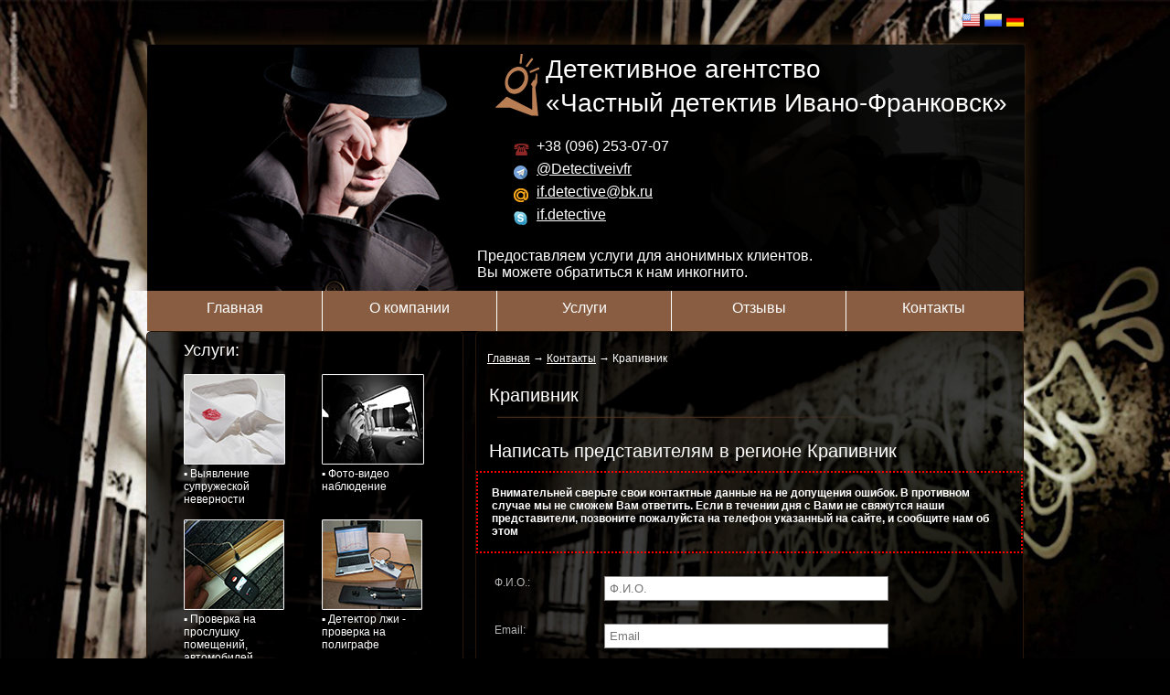

--- FILE ---
content_type: text/html; charset=UTF-8
request_url: https://detective-ivano-frankovsk.com/krapivnik
body_size: 8863
content:
<!DOCTYPE html>
<html>
    <head>
        <title>Крапивник</title>
        <base href="https://detective-ivano-frankovsk.com/">
        <link type="text/css" rel="stylesheet" href="css/reset.css" />
        <link type="text/css" rel="stylesheet" href="css/main.css" />
        <script src="https://code.jquery.com/jquery-3.6.0.min.js"></script>
         <meta http-equiv="Content-Type" content="text/html; charset=UTF-8" />
         <meta property="og:title" content="Крапивник"
        <meta property="og:description" content="">
        <meta property="og:image" content="https://detective-ivano-frankovsk.com/images/1.jpg">
        <meta property="og:url" content="https://detective-ivano-frankovsk.com/"/>
        <meta property="og:site_name" content="Крапивник" />
        <meta property="og:locale" content="ru_RU" />
        <meta property="og:type" content="website" />
        
 <script type="text/javascript">
        $(document).ready(function(){ 
            $("#menu > ul > li").each(function(index) {
                if($(this).html().indexOf("krapivnik") != -1) {
                   $(this).addClass("active");
                }
            });      
            
        });
        </script> 
          <script type="text/javascript"> 
$(function(){      
/*Start DocumentReady*/ 
$('.cntnt img').addClass('borderimg'); 
/*End DocumentReady*/ 
}); 
</script>
<script src="//code-ya.jivosite.com/widget/AEJnYBq7ET" async></script>





    <link rel="stylesheet" href="/assets/components/ajaxform/css/default.css" type="text/css" />
</head>

    <body>
        <div id="topbg">
            <div id="flags">
                <ul>
                   <a href="https://detective-ivano-frankovsk.com/en/krapivnik"><img width="19" height="14" src="/images/en.png" alt="en" title="en" /></a>
<a href="https://detective-ivano-frankovsk.com/ua/kropivnik"><img width="19" height="14" src="/images/ua.png" alt="ua" title="ua" /></a>
<a href="https://detective-ivano-frankovsk.com/de/krapivnik"><img width="19" height="14" src="/images/de.png" alt="de" title="de" /></a>
                </ul>
            </div>
            <div id="wrapper">
                <div id="mainphoto">
                    <div id="logo">
                        <a href="https://detective-ivano-frankovsk.com/"><p>Детективное агентство</p><p>«Частный детектив Ивано-Франковск»</p></a>
                    </div>
                    <div id="phone1">+38 (096) 253-07-07</div>
                    <div id="tg"><a href="tg://resolve?domain=Detectiveivfr">@Detectiveivfr</a></div>
                    <div id="mail1"><a href="mailto:if.detective@bk.ru">if.detective@bk.ru</a></div>
                    <div id="skype1"><a href="skype:if.detective?call">if.detective</a></div>
                    
                    <p>Предоставляем услуги для анонимных клиентов.<br>Вы можете обратиться к нам инкогнито. </p>
                </div>
                <div id="menu">
                    <ul>
                        <div id="menu">
                <ul>
                    <li><a href="https://detective-ivano-frankovsk.com/">Главная</a></li>
                    <li><a href="o-kompanii/">О компании</a></li>
                    <li><a href="uslugi/">Услуги</a></li>
                    <li><a href="otzyvy/">Отзывы</a></li>
                    <li><a href="kontakty/">Контакты</a></li>
                </ul>

            </div>
                    </ul>
                </div>
                <div id="leftSide">
                <div id="services">
                    <a href="uslugi/">Услуги:</a>
                    <br class="clear">
                    <div class="service"><a href="vyjavlenie-supruzheskoi-nevernosti"><img src="images/services/1.png" title="Выявление супружеской неверности">▪ Выявление супружеской неверности</a></div>
                    <div class="service"><a href="foto-video-nablyudenie/"><img src="images/services/2.png" title="Фото-видео наблюдение">▪ Фото-видео наблюдение</a></div><br class="clear">
                    <div class="service"><a href="proverka-na-proslushku-pomeshhenii-i-avtomobilei"><img src="images/services/3.png" title="Проверка на прослушку помещений, автомобилей">▪ Проверка на прослушку помещений, автомобилей</a></div>
                    <div class="service"><a href="proverka-na-poligrafe/"><img src="images/services/4.png" title="Детектор лжи - проверка на полиграфе">▪ Детектор лжи - проверка на полиграфе</a></div><br class="clear">
                    <div class="service"><a href="sbor-informatzii"><img src="images/services/5.png" title="Сбор информации">▪ Сбор информации</a></div>
                    <div class="service"><a href="rozysk-lyudei/"><img src="images/services/6.png" title="Розыск людей.">▪ Розыск людей.</a></div>
                </div>
                <div id="blog">
                    <a href="blog/">Блог</a>
                                <div class="blog"><br class='clear'>
                        <a href='spetzialisty-po-videonablyudeniyu'>Специалисты по видеонаблюдению</a>
                        
                        <p>Многие знают о том, что именно видеонаблюдение может решить многие проблемы и предоставить ту информацию, которую невозможно добыть никаким иным способом. </p>
                    </div>
            <div class="blog"><br class='clear'>
                        <a href='professionalnaja-slezhka-za-zhenoi'>Профессиональная слежка за женой</a>
                        
                        <p>Единственное верное средство, которое позволит вам узнать, есть ли у вашей жены ухажер, это провести профессиональное видеонаблюдение или даже фото наблюдение за вашей пассией. </p>
                    </div>
            <div class="blog"><br class='clear'>
                        <a href='pomozhem-nanjat-detektiva-dlja-slezhki'>Поможем нанять детектива для слежки</a>
                        
                        <p>Возникает вполне резонный вопрос о том, сколько стоит нанять детектива для слежки. Особенно такие вопросы возникают чаще всего у частных лиц, поскольку, кажется, что услуги детектива в принципе являются доступными только и избранным. </p>
                    </div>
                </div>
                    
                </div>
                <div id="rightSide">
                    <div id="content" class="cntnt">
                     <ol class="breadcrumb"><li><a href="/">Главная</a></li><li>&nbsp;&rarr;&nbsp; </li><li><a href="kontakty/">Контакты</a></li><li>&nbsp;&rarr;&nbsp; </li><li class="active">Крапивник</li></ol>
                        <h1>Крапивник</h1>
                        <img src="images/line.png">
                        
                         
                         <h1>Написать представителям в регионе Крапивник</h1>


                    
                       <p id="contactform">
Внимательней сверьте свои контактные данные на не допущения ошибок. В противном случае мы не сможем Вам ответить. Если в течении дня с Вами не свяжутся наши представители, позвоните пожалуйста на телефон указанный на сайте, и сообщите нам об этом
</p>



<form action="krapivnik" method="post" class="form ajax_form">

<input type="hidden" name="remote_addr" id="remote_addr" value="">


   <div class="success1"> <p style="color:red;">Ваше сообщение успешно отправлено!</p>  </div>
   

<style>
.no {display:none;}
.error {color: #EEE59A;}





.help {
    width:150px;
    
    float: left;
    height: ;
    line-height: 25px;
    font-size: 16px;
    font-family: sans-serif;
    background: #333;
    color: #fff;
    border-radius: 5px;
    padding: 0px 10px;
    opacity: 0;
    position:absolute;
    right:-40px;
    visibility: hidden;
    transition: all 0.5s 0s;
}

.help2 {
    width:400px;
    
    float: left;
    height: ;
    line-height: 25px;
    font-size: 16px;
    font-family: sans-serif;
    background: #333;
    color: #fff;
    border-radius: 5px;
    padding: 0px 10px;
    opacity: 0;
    position:absolute;
    right:20px;
    visibility: hidden;
    transition: all 0.5s 0s;
}

.formFieldElem:hover > .help {
    visibility: visible;
    opacity: 1;
}

.formFieldElem:hover > .help2 {
    visibility: visible;
    opacity: 1;
}

.formFieldElem {
    position:relative;
    
}

#e-mail {
    display: none;
}



</style>
    <input type="hidden" name="otkuda" id="otkuda" value="" />
    <input name="e-mail" id="e-mail" value="" />
    <input type="hidden" name="ssilka" id="ssilka" value="https://detective-ivano-frankovsk.com/krapivnik" />
    
    
    <!-- GEO -->
    <input type="hidden" name="strana" id="strana" value="United States" />
    <input type="hidden" name="region" id="region" value="Massachusetts" />
    <input type="hidden" name="gorod" id="gorod" value="Cambridge" />
    
    <!-- GEO -->
    
    
    <input type="hidden" name="pagetitle" id="pagetitle" value="Крапивник" />
        <div class="formFieldElem">
    		<label for="name">
				Ф.И.О.:
				<span class="error"></span>
			</label>
			<input type="text" name="name" id="name" value="" placeholder="Ф.И.О."/>
            <br class="clear"> <span class="error_name"></span>
		</div>
		<div class="formFieldElem">
	    <label for="email">
	        Email:
	        <span class="error"></span>
	    </label>
	    <input type="text" name="email" id="email" value="" placeholder="Email"/>
       <!-- <div class="help">help</div> -->
        <br class="clear"><span class="error_email"></span>
		</div>
		<div class="formFieldElem">
	    <label for="phone">
	        Телефон:
	        <span class="error"></span>
	    </label>
	    <input type="text" name="phone" id="phone" value="" placeholder="Телефон"/>
        <br class="clear"><span class="error_phone"></span>
		</div>

		<div class="formFieldElem">
	    <label for="skype">
	        Skype:
	        <span class="error"></span>
	    </label>
	    <input type="text" name="skype" id="skype" value="" placeholder="Skype"/>
		</div> 

		

		<div class="formFieldElem">
	    <label for="theme">
	        Тема:
	        <span class="error"></span>
	    </label>
	    <select name="subject" id="subject" style="width:360px;" >
						<ul><option value="Выявление супружеской неверности">Выявление супружеской неверности</option>
<option value="Фото-видео наблюдение ">Фото-видео наблюдение </option>
<option value="Проверка на прослушку помещений, автомобилей">Проверка на прослушку помещений, автомобилей</option>
<option value="Детектор лжи - проверка на полиграфе">Детектор лжи - проверка на полиграфе</option>
<option value="Розыск людей.">Розыск людей.</option>
<option value="Поиск биологических родителей">Поиск биологических родителей</option>
<option value="Сбор информации">Сбор информации</option>
<option value="Проверка персонала">Проверка персонала</option>
<option value=" Найти человека по номеру мобильного телефона"> Найти человека по номеру мобильного телефона</option>
<option value="Контроль мобильного телефона">Контроль мобильного телефона</option>
<option value=" GPS маяк для контроля за животными"> GPS маяк для контроля за животными</option>
<option value="Восстановление утерянной на телефоне информации ">Восстановление утерянной на телефоне информации </option>
<option value="Защита торговых марок">Защита торговых марок</option>
<option value="Проверка мужа или супруги на верность">Проверка мужа или супруги на верность</option>
<option value="Возврат супруги в семью">Возврат супруги в семью</option>
<option value="Безопасность предприятия">Безопасность предприятия</option>
<option value="Помощь родителям в контроле за детьми">Помощь родителям в контроле за детьми</option>
<option value="Расследование преступлений">Расследование преступлений</option>
<option value="Поиск похищенного автомобиля.">Поиск похищенного автомобиля.</option>
<option value="Установка абонента по ІР-адресу">Установка абонента по ІР-адресу</option>
<option value="Кто стоит за страницами в ВК?">Кто стоит за страницами в ВК?</option>
<option value="Расследование преступлений в Интернете">Расследование преступлений в Интернете</option>
<option value="Поиск свидетелей ДТП">Поиск свидетелей ДТП</option>
<option value="Установление отцовства">Установление отцовства</option>
<option value="Проверка автомобиля на угон">Проверка автомобиля на угон</option>
<option value="Юридическая помощь ">Юридическая помощь </option>
<option value="Восстановление поврежденных или удаленных данных">Восстановление поврежденных или удаленных данных</option>
<option value="Проверка объекта недвижимости.">Проверка объекта недвижимости.</option>
<option value="Обеспечение алиби">Обеспечение алиби</option>
<option value="Проверка подлинности документов">Проверка подлинности документов</option>
<option value="Графологический анализ">Графологический анализ</option>
<option value="Дактилоскопическая экспертиза">Дактилоскопическая экспертиза</option>
<option value="Обеспечения безопасности">Обеспечения безопасности</option>
<option value="Графологическая экспертиза">Графологическая экспертиза</option>
<option value="Психологическая поддержка">Психологическая поддержка</option>
<option value="Коллекторские услуги">Коллекторские услуги</option>
<option value="Физиогномический психоанализ">Физиогномический психоанализ</option>
<option value="Составление фоторобота">Составление фоторобота</option>
<option value="Составить генеалогическое дерево">Составить генеалогическое дерево</option>
<option value="Контрольная покупка">Контрольная покупка</option>
<option value="Вербовка коллектива вашей фирмы">Вербовка коллектива вашей фирмы</option>
<option value="Внедрение сотрудника">Внедрение сотрудника</option>
<option value="Проверка предоставленных данных служб знакомств">Проверка предоставленных данных служб знакомств</option>
<option value="Вывод человека из секты">Вывод человека из секты</option>
<option value="Информация о пересечении границы">Информация о пересечении границы</option>
<option value="Оплата услуг">Оплата услуг</option>
</ul>
						<option value="Связь с руководством" >Связь с руководством</option>
						<option value="Отзывы"  >Отзывы</option>
						<option value="Трудоустройство"  >Трудоустройство</option>
					</select>
		</div> 
        
       <div class="form-item">
    <div class="g-recaptcha" data-sitekey="6LdKSY0UAAAAAMdtXovECyTL4MEYPF_2LMPUxZqZ"></div>
<script type="text/javascript" src="https://www.google.com/recaptcha/api.js?hl=ru"></script>
    
    <span class="error_g-recaptcha-response error" style="margin-left:-60px;"></span>
        </div>
        <!-- Капча -->
<!--  <div class="captcha formFieldElem">
    <img class="img-captcha" src="assets/captcha/captcha.php?rnd=" data-src="assets/captcha/captcha.php" height="46" width="132" style="display:inline-block;">
   <div class="btn btn-default refresh-captcha"><i class="glyphicon glyphicon-refresh"></i> update</div> 
    <div class="form-group">
      <label for="captcha" class="control-label">captch:</label>
      <br class="clear">
      <div class="controls">
      
        <input id="captcha" name="captcha" type="text" class="form-control" required="required" value="" minlength="6" maxlength="6" autocomplete="off">
        <br class="clear"><span class="error_captcha captcherr"></span>
      </div>
    </div>
  </div> -->
<!--		<div class="formFieldElem">
	    <label for="code">
	        Проверочный код:
	        <span class="error"></span>
	    </label>
	    <input type="text" name="code" id="code" value="" />
		<br class="clear">
		<div style="margin-left:136px"></div>
		</div>   -->
		<div class="formFieldElem">
	    <label for="text">
	        Сообщение:
	        <span class="error"></span>
	    </label>
	    <textarea name="text" id="text" cols="55" rows="7" value="" placeholder="Сообщение"></textarea>
     <!--   <div class="help2">help2</div> -->
		</div>

    <br class="clear" />

    <div class="form-buttons">
        <input type="submit" value="Отправить" />
    </div>

	<input type="hidden" name="af_action" value="67ed1b8f536c4417623ef2bcc976e90d" />
</form>

<!-- <script>
    $(function() {
  var refreshSrcCapctha = function(img) {
    var src = img.attr('data-src');
    if (src.indexOf('?id') !== -1) {
      src += '&rnd='+(new Date()).getTime();
    } else {
      src += '?rnd='+(new Date()).getTime();        
    }
    img.attr('src',src);
  }
  $(document).on('af_complete', function(event, response) {
    var form = response.form;
    if (form.find('.captcha').length == 1) {
      var img = form.find('.captcha .img-captcha');
      refreshSrcCapctha(img);
      form.find('.captcha input').val('');
    }
  });
  $('.refresh-captcha').click(function(){
    var img = $(this).closest('.captcha').find('.img-captcha');
    refreshSrcCapctha(img);
  });
});
</script> -->




                    </div>
                    
                       
                    
                    
                    <div id="reviews">
                        <h1>Отзывы</h1>
                        <img src="images/reviewline.png">
                        <br class="clear">
                            <div class="review">
                            <span>Сергей Боголюбов</span>
                           <p>Отреагировали оперативно , все сделали за один день. Доволен! Рекомендую!<br />
<strong>+380677769232 , www.facebook.com/bogolubovsergei</strong></p>
                            <a href="otzyvy/">Подробнее</a>
                        </div>
  <img style="margin-top:-35px;float:left;" src="images/reviewline2.png">
  <div class="review">
                            <span>Роберт Даниелевски</span>
                           <p>Очень честно. Я искал подруг. Ее нашли быстро, я узнал все, что хотел. Очень хорошее обслуживание.</p>

<p>Polska Lomza, <strong>+48572516957, zero07928@gmail.com&#8230;</strong></p>
                            <a href="otzyvy/">Подробнее</a>
                        </div>
  <img style="margin-top:-35px;float:left;" src="images/reviewline2.png">
  <div class="review">
                            <span>Сергей</span>
                           <p>Вот и сбылась моя мечта – собрал деньги для покупки автомобиля. Потратил на это очень много лет. Но радовался я не очень долго. Спустя несколько месяцев&#8230;</p>
                            <a href="otzyvy/">Подробнее</a>
                        </div>
                    </div>
                    <div id="cityes">
                        <h1>Перечень обслуживаемых городов:</h1>
                        <img src="images/cityesline.png">
                        <br class="clear">
                        <ul>
                           <li><a href="bogorodchany">Богородчаны</a></li>
<li><a href="bodnarov">Боднаров</a></li>
<li><a href="bolehov">Болехов</a></li>
<li><a href="broshniv">Брошнив</a></li>
<li><a href="broshniv-osada">Брошнив-Осада</a></li>
<li><a href="burshtyn">Бурштын</a></li>
<li><a href="velikii-klyuchov">Великий Ключов</a></li>
<li><a href="verbovetz">Вербовец</a></li>
<li><a href="verhnii-strutin">Верхний струтинь</a></li>
<li><a href="verhovina">Верховина</a></li>
<li><a href="vestovaja">Вестовая</a></li>
<li><a href="volchinetz">Волчинец</a></li>
<li><a href="volchkovtzy">Волчковцы</a></li>
<li><a href="voronov">Воронов</a></li>
<li><a href="vorohta">Ворохта</a></li>
<li><a href="vygoda">Выгода</a></li>
<li><a href="gavrilovka">Гавриловка</a></li>
<li><a href="galich">Галич</a></li>
<li><a href="gvozdetz">Гвоздец</a></li>
<li><a href="gerynja">Герыня</a></li>
<li><a href="gody-dobrovodka">Годы-Доброводка</a></li>
<li><a href="gorodenka">Городенка</a></li>
<li><a href="deljatin">Делятин</a></li>
							</ul>
						<ul>
<li><a href="demjanov">Демьянов</a></li>
<li><a href="dzhurov">Джуров</a></li>
<li><a href="dzvinjach">Дзвиняч</a></li>
<li><a href="dobrovljany">Добровляны</a></li>
<li><a href="dolina">Долина</a></li>
<li><a href="dolishnee-zaluche">Долишнее залучье</a></li>
<li><a href="dragomirchany">Драгомирчаны</a></li>
<li><a href="duba">Дуба</a></li>
<li><a href="dubovtzy">Дубовцы</a></li>
<li><a href="ezupol">Езуполь</a></li>
<li><a href="zabolotov">Заболотов</a></li>
<li><a href="zavale">Завалье</a></li>
<li><a href="zavoi">Завой</a></li>
<li><a href="zagvozde">Загвоздье</a></li>
<li><a href="zadnestrjansk">Заднестрянск</a></li>
<li><a href="zalanov">Заланов</a></li>
<li><a href="ivano-frankovsk">Ивано-Франковск</a></li>
<li><a href="ivanovka">Ивановка</a></li>
<li><a href="kalush">Калуш</a></li>
<li><a href="knjazheluka">Княжелука</a></li>
<li><a href="kovalevka">Ковалевка</a></li>
<li><a href="kolomyja">Коломыя</a></li>
<li><a href="kornich">Корнич</a></li>
							</ul>
						<ul>
<li><a href="korolevka">Королевка</a></li>
<li><a href="kosov">Косов</a></li>
<li><a href="krapivnik">Крапивник</a></li>
<li><a href="krihovtzy">Криховцы</a></li>
<li><a href="kuty">Куты</a></li>
<li><a href="lanchin">Ланчин</a></li>
<li><a href="lisetz">Лисец</a></li>
<li><a href="lolin">Лолин</a></li>
<li><a href="lopushnja">Лопушня</a></li>
<li><a href="maidan">Майдан</a></li>
<li><a href="malaja-turja">Малая турья</a></li>
<li><a href="mikulichin">Микуличин</a></li>
<li><a href="mostishhe">Мостище</a></li>
<li><a href="nadvirna">Надвирна</a></li>
<li><a href="nadvornaja">Надворная</a></li>
<li><a href="nadiev">Надиев</a></li>
<li><a href="nizhnii-verbizh">Нижний вербиж</a></li>
<li><a href="nikitintzy">Никитинцы</a></li>
<li><a href="novitza">Новица</a></li>
<li><a href="novoselitza">Новоселица</a></li>
<li><a href="novyi-mizun">Новый мизунь</a></li>
<li><a href="obertin">Обертин</a></li>
<li><a href="obolone">Оболонье</a></li>
							</ul>
						<ul>
<li><a href="okno">Окно</a></li>
<li><a href="oleshov">Олешов</a></li>
<li><a href="otynija">Отыния</a></li>
<li><a href="pavlovka">Павловка</a></li>
<li><a href="perevozetz">Перевозец</a></li>
<li><a href="pereryv">Перерыв</a></li>
<li><a href="pechenezhin">Печенежин</a></li>
<li><a href="pnev">Пнев</a></li>
<li><a href="poberezhe">Побережье</a></li>
<li><a href="podgore">Подгорье</a></li>
<li><a href="podmihailja">Подмихайля</a></li>
<li><a href="podpechery">Подпечеры</a></li>
<li><a href="poljanitza">Поляница</a></li>
<li><a href="posich">Посич</a></li>
<li><a href="radcha">Радча</a></li>
<li><a href="rakovchik">Раковчик</a></li>
<li><a href="rogatin">Рогатин</a></li>
<li><a href="rozhnov">Рожнов</a></li>
<li><a href="rozhnjatov">Рожнятов</a></li>
<li><a href="rusov">Русов</a></li>
<li><a href="sadzhava">Саджава</a></li>
<li><a href="sadzhavka">Саджавка</a></li>
<li><a href="smodna">Смодна</a></li>
							</ul>
						<ul>
<li><a href="snjatin">Снятин</a></li>
<li><a href="snjatyn">Снятын</a></li>
<li><a href="solotvin">Солотвин</a></li>
<li><a href="sopov">Сопов</a></li>
<li><a href="spas">Спас</a></li>
<li><a href="srednii-babin">Средний бабин</a></li>
<li><a href="staryi-kosov">Старый косов</a></li>
<li><a href="stopchatov">Стопчатов</a></li>
<li><a href="tatarov">Татаров</a></li>
<li><a href="tekuchee">Текучее</a></li>
<li><a href="ternovitza">Терновица</a></li>
<li><a href="tlumach">Тлумач</a></li>
<li><a href="torgovitza">Торговица</a></li>
<li><a href="tuzhilov">Тужилов</a></li>
<li><a href="turka">Турка</a></li>
<li><a href="tysmenitza">Тысменица</a></li>
<li><a href="tismennitza">Тысменница</a></li>
<li><a href="ugorniki">Угорники</a></li>
<li><a href="ugrinov">Угринов</a></li>
<li><a href="usteriki">Устерики</a></li>
<li><a href="hriplin">Хриплин</a></li>
<li><a href="hutor-budilov">Хутор-Будилов</a></li>
<li><a href="tzineva">Цинева</a></li>
							</ul>
						<ul>
<li><a href="chernjatin">Чернятин</a></li>
<li><a href="sheshory">Шешоры</a></li>
<li><a href="jablonitza">Яблоница</a></li>
<li><a href="jablonov">Яблонов</a></li>
<li><a href="jakovka">Яковка</a></li>
<li><a href="jaremcha">Яремча</a></li>
                        </ul>
                        
                        
                        <img style="float:right;margin-top:-25px;" src="images/cityesline2.png">
                    </div>
                </div>
                <div id="footer">
                    <div id="copyright">
                    <p>© 2013 - 2026 «Частный детектив в Иваново-Франковске»</p><p>Все права защищены</p>
                        
                    </div>
                    <div id="social">
                        <ul>
    
    <li style="width:110px">
        <a href="https://twitter.com/share" class="twitter-share-button" data-url="https://detective-ivano-frankovsk.com/" data-lang="ru">Твитнуть</a>
<script>!function(d,s,id){var js,fjs=d.getElementsByTagName(s)[0],p=/^http:/.test(d.location)?'http':'https';if(!d.getElementById(id)){js=d.createElement(s);js.id=id;js.src=p+'://platform.twitter.com/widgets.js';fjs.parentNode.insertBefore(js,fjs);}}(document, 'script', 'twitter-wjs');</script>
        
    </li>
    
    <li>
        <div id="fb-root"></div>
<script>(function(d, s, id) {
  var js, fjs = d.getElementsByTagName(s)[0];
  if (d.getElementById(id)) return;
  js = d.createElement(s); js.id = id;
  js.src = "//connect.facebook.net/ru_RU/all.js#xfbml=1";
  fjs.parentNode.insertBefore(js, fjs);
}(document, 'script', 'facebook-jssdk'));</script>
        
        <div class="fb-like" data-href="https://detective-ivano-frankovsk.com/" data-width="The pixel width of the plugin" data-height="The pixel height of the plugin" data-colorscheme="light" data-layout="button_count" data-action="like" data-show-faces="true" data-send="false"></div>
        
    </li>
    
    
    
    
    <li style="margin-left:10px;">
        <!-- Put this script tag to the <head> of your page -->
<script type="text/javascript" src="//vk.com/js/api/openapi.js?101"></script>

<script type="text/javascript">
  VK.init({apiId: 3949854, onlyWidgets: true});
</script>

<!-- Put this div tag to the place, where the Like block will be -->
<div id="vk_like"></div>
<script type="text/javascript">
VK.Widgets.Like("vk_like", {type: "button"});
</script>

        
    </li>
</ul>
<br class="clear">
<ul style="margin-left:125px;margin-top:10px;">
    <li>
        
        <div id="ok_shareWidget"></div>
<script>
!function (d, id, did, st) {
  var js = d.createElement("script");
  js.src = "https://connect.ok.ru/connect.js";
  js.onload = js.onreadystatechange = function () {
  if (!this.readyState || this.readyState == "loaded" || this.readyState == "complete") {
    if (!this.executed) {
      this.executed = true;
      setTimeout(function () {
        OK.CONNECT.insertShareWidget(id,did,st);
      }, 0);
    }
  }};
  d.documentElement.appendChild(js);
}(document,"ok_shareWidget","https://detective-ivano-frankovsk.com/","{width:145,height:30,st:'oval',sz:20,ck:1}");
</script>

    </li>
    <li>
        
        <a target="_blank" class="mrc__plugin_uber_like_button" href="http://connect.mail.ru/share" data-mrc-config="{'cm' : '1', 'sz' : '20', 'st' : '1', 'tp' : 'mm'}">Нравится</a>
<script src="https://cdn.connect.mail.ru/js/loader.js" type="text/javascript" charset="UTF-8"></script>
        
    </li>
    
</ul>
                    </div>
                    <div id="contacts">
                        <p>tel: +38 (096) 253-07-07</p>
                        <p>email: if.detective@bk.ru</p>
                        <p>skype: if.detective</p>
                    </div>
                </div>
            </div>
            
        </div>
    <script src="/assets/components/ajaxform/js/default.js"></script>
<script type="text/javascript">AjaxForm.initialize({"assetsUrl":"\/assets\/components\/ajaxform\/","actionUrl":"\/assets\/components\/ajaxform\/action.php","closeMessage":"\u0437\u0430\u043a\u0440\u044b\u0442\u044c \u0432\u0441\u0435","formSelector":"form.ajax_form","pageId":55});</script>
</body>
</html>


--- FILE ---
content_type: text/html; charset=utf-8
request_url: https://www.google.com/recaptcha/api2/anchor?ar=1&k=6LdKSY0UAAAAAMdtXovECyTL4MEYPF_2LMPUxZqZ&co=aHR0cHM6Ly9kZXRlY3RpdmUtaXZhbm8tZnJhbmtvdnNrLmNvbTo0NDM.&hl=ru&v=PoyoqOPhxBO7pBk68S4YbpHZ&size=normal&anchor-ms=20000&execute-ms=30000&cb=g4uw88hve5n7
body_size: 49562
content:
<!DOCTYPE HTML><html dir="ltr" lang="ru"><head><meta http-equiv="Content-Type" content="text/html; charset=UTF-8">
<meta http-equiv="X-UA-Compatible" content="IE=edge">
<title>reCAPTCHA</title>
<style type="text/css">
/* cyrillic-ext */
@font-face {
  font-family: 'Roboto';
  font-style: normal;
  font-weight: 400;
  font-stretch: 100%;
  src: url(//fonts.gstatic.com/s/roboto/v48/KFO7CnqEu92Fr1ME7kSn66aGLdTylUAMa3GUBHMdazTgWw.woff2) format('woff2');
  unicode-range: U+0460-052F, U+1C80-1C8A, U+20B4, U+2DE0-2DFF, U+A640-A69F, U+FE2E-FE2F;
}
/* cyrillic */
@font-face {
  font-family: 'Roboto';
  font-style: normal;
  font-weight: 400;
  font-stretch: 100%;
  src: url(//fonts.gstatic.com/s/roboto/v48/KFO7CnqEu92Fr1ME7kSn66aGLdTylUAMa3iUBHMdazTgWw.woff2) format('woff2');
  unicode-range: U+0301, U+0400-045F, U+0490-0491, U+04B0-04B1, U+2116;
}
/* greek-ext */
@font-face {
  font-family: 'Roboto';
  font-style: normal;
  font-weight: 400;
  font-stretch: 100%;
  src: url(//fonts.gstatic.com/s/roboto/v48/KFO7CnqEu92Fr1ME7kSn66aGLdTylUAMa3CUBHMdazTgWw.woff2) format('woff2');
  unicode-range: U+1F00-1FFF;
}
/* greek */
@font-face {
  font-family: 'Roboto';
  font-style: normal;
  font-weight: 400;
  font-stretch: 100%;
  src: url(//fonts.gstatic.com/s/roboto/v48/KFO7CnqEu92Fr1ME7kSn66aGLdTylUAMa3-UBHMdazTgWw.woff2) format('woff2');
  unicode-range: U+0370-0377, U+037A-037F, U+0384-038A, U+038C, U+038E-03A1, U+03A3-03FF;
}
/* math */
@font-face {
  font-family: 'Roboto';
  font-style: normal;
  font-weight: 400;
  font-stretch: 100%;
  src: url(//fonts.gstatic.com/s/roboto/v48/KFO7CnqEu92Fr1ME7kSn66aGLdTylUAMawCUBHMdazTgWw.woff2) format('woff2');
  unicode-range: U+0302-0303, U+0305, U+0307-0308, U+0310, U+0312, U+0315, U+031A, U+0326-0327, U+032C, U+032F-0330, U+0332-0333, U+0338, U+033A, U+0346, U+034D, U+0391-03A1, U+03A3-03A9, U+03B1-03C9, U+03D1, U+03D5-03D6, U+03F0-03F1, U+03F4-03F5, U+2016-2017, U+2034-2038, U+203C, U+2040, U+2043, U+2047, U+2050, U+2057, U+205F, U+2070-2071, U+2074-208E, U+2090-209C, U+20D0-20DC, U+20E1, U+20E5-20EF, U+2100-2112, U+2114-2115, U+2117-2121, U+2123-214F, U+2190, U+2192, U+2194-21AE, U+21B0-21E5, U+21F1-21F2, U+21F4-2211, U+2213-2214, U+2216-22FF, U+2308-230B, U+2310, U+2319, U+231C-2321, U+2336-237A, U+237C, U+2395, U+239B-23B7, U+23D0, U+23DC-23E1, U+2474-2475, U+25AF, U+25B3, U+25B7, U+25BD, U+25C1, U+25CA, U+25CC, U+25FB, U+266D-266F, U+27C0-27FF, U+2900-2AFF, U+2B0E-2B11, U+2B30-2B4C, U+2BFE, U+3030, U+FF5B, U+FF5D, U+1D400-1D7FF, U+1EE00-1EEFF;
}
/* symbols */
@font-face {
  font-family: 'Roboto';
  font-style: normal;
  font-weight: 400;
  font-stretch: 100%;
  src: url(//fonts.gstatic.com/s/roboto/v48/KFO7CnqEu92Fr1ME7kSn66aGLdTylUAMaxKUBHMdazTgWw.woff2) format('woff2');
  unicode-range: U+0001-000C, U+000E-001F, U+007F-009F, U+20DD-20E0, U+20E2-20E4, U+2150-218F, U+2190, U+2192, U+2194-2199, U+21AF, U+21E6-21F0, U+21F3, U+2218-2219, U+2299, U+22C4-22C6, U+2300-243F, U+2440-244A, U+2460-24FF, U+25A0-27BF, U+2800-28FF, U+2921-2922, U+2981, U+29BF, U+29EB, U+2B00-2BFF, U+4DC0-4DFF, U+FFF9-FFFB, U+10140-1018E, U+10190-1019C, U+101A0, U+101D0-101FD, U+102E0-102FB, U+10E60-10E7E, U+1D2C0-1D2D3, U+1D2E0-1D37F, U+1F000-1F0FF, U+1F100-1F1AD, U+1F1E6-1F1FF, U+1F30D-1F30F, U+1F315, U+1F31C, U+1F31E, U+1F320-1F32C, U+1F336, U+1F378, U+1F37D, U+1F382, U+1F393-1F39F, U+1F3A7-1F3A8, U+1F3AC-1F3AF, U+1F3C2, U+1F3C4-1F3C6, U+1F3CA-1F3CE, U+1F3D4-1F3E0, U+1F3ED, U+1F3F1-1F3F3, U+1F3F5-1F3F7, U+1F408, U+1F415, U+1F41F, U+1F426, U+1F43F, U+1F441-1F442, U+1F444, U+1F446-1F449, U+1F44C-1F44E, U+1F453, U+1F46A, U+1F47D, U+1F4A3, U+1F4B0, U+1F4B3, U+1F4B9, U+1F4BB, U+1F4BF, U+1F4C8-1F4CB, U+1F4D6, U+1F4DA, U+1F4DF, U+1F4E3-1F4E6, U+1F4EA-1F4ED, U+1F4F7, U+1F4F9-1F4FB, U+1F4FD-1F4FE, U+1F503, U+1F507-1F50B, U+1F50D, U+1F512-1F513, U+1F53E-1F54A, U+1F54F-1F5FA, U+1F610, U+1F650-1F67F, U+1F687, U+1F68D, U+1F691, U+1F694, U+1F698, U+1F6AD, U+1F6B2, U+1F6B9-1F6BA, U+1F6BC, U+1F6C6-1F6CF, U+1F6D3-1F6D7, U+1F6E0-1F6EA, U+1F6F0-1F6F3, U+1F6F7-1F6FC, U+1F700-1F7FF, U+1F800-1F80B, U+1F810-1F847, U+1F850-1F859, U+1F860-1F887, U+1F890-1F8AD, U+1F8B0-1F8BB, U+1F8C0-1F8C1, U+1F900-1F90B, U+1F93B, U+1F946, U+1F984, U+1F996, U+1F9E9, U+1FA00-1FA6F, U+1FA70-1FA7C, U+1FA80-1FA89, U+1FA8F-1FAC6, U+1FACE-1FADC, U+1FADF-1FAE9, U+1FAF0-1FAF8, U+1FB00-1FBFF;
}
/* vietnamese */
@font-face {
  font-family: 'Roboto';
  font-style: normal;
  font-weight: 400;
  font-stretch: 100%;
  src: url(//fonts.gstatic.com/s/roboto/v48/KFO7CnqEu92Fr1ME7kSn66aGLdTylUAMa3OUBHMdazTgWw.woff2) format('woff2');
  unicode-range: U+0102-0103, U+0110-0111, U+0128-0129, U+0168-0169, U+01A0-01A1, U+01AF-01B0, U+0300-0301, U+0303-0304, U+0308-0309, U+0323, U+0329, U+1EA0-1EF9, U+20AB;
}
/* latin-ext */
@font-face {
  font-family: 'Roboto';
  font-style: normal;
  font-weight: 400;
  font-stretch: 100%;
  src: url(//fonts.gstatic.com/s/roboto/v48/KFO7CnqEu92Fr1ME7kSn66aGLdTylUAMa3KUBHMdazTgWw.woff2) format('woff2');
  unicode-range: U+0100-02BA, U+02BD-02C5, U+02C7-02CC, U+02CE-02D7, U+02DD-02FF, U+0304, U+0308, U+0329, U+1D00-1DBF, U+1E00-1E9F, U+1EF2-1EFF, U+2020, U+20A0-20AB, U+20AD-20C0, U+2113, U+2C60-2C7F, U+A720-A7FF;
}
/* latin */
@font-face {
  font-family: 'Roboto';
  font-style: normal;
  font-weight: 400;
  font-stretch: 100%;
  src: url(//fonts.gstatic.com/s/roboto/v48/KFO7CnqEu92Fr1ME7kSn66aGLdTylUAMa3yUBHMdazQ.woff2) format('woff2');
  unicode-range: U+0000-00FF, U+0131, U+0152-0153, U+02BB-02BC, U+02C6, U+02DA, U+02DC, U+0304, U+0308, U+0329, U+2000-206F, U+20AC, U+2122, U+2191, U+2193, U+2212, U+2215, U+FEFF, U+FFFD;
}
/* cyrillic-ext */
@font-face {
  font-family: 'Roboto';
  font-style: normal;
  font-weight: 500;
  font-stretch: 100%;
  src: url(//fonts.gstatic.com/s/roboto/v48/KFO7CnqEu92Fr1ME7kSn66aGLdTylUAMa3GUBHMdazTgWw.woff2) format('woff2');
  unicode-range: U+0460-052F, U+1C80-1C8A, U+20B4, U+2DE0-2DFF, U+A640-A69F, U+FE2E-FE2F;
}
/* cyrillic */
@font-face {
  font-family: 'Roboto';
  font-style: normal;
  font-weight: 500;
  font-stretch: 100%;
  src: url(//fonts.gstatic.com/s/roboto/v48/KFO7CnqEu92Fr1ME7kSn66aGLdTylUAMa3iUBHMdazTgWw.woff2) format('woff2');
  unicode-range: U+0301, U+0400-045F, U+0490-0491, U+04B0-04B1, U+2116;
}
/* greek-ext */
@font-face {
  font-family: 'Roboto';
  font-style: normal;
  font-weight: 500;
  font-stretch: 100%;
  src: url(//fonts.gstatic.com/s/roboto/v48/KFO7CnqEu92Fr1ME7kSn66aGLdTylUAMa3CUBHMdazTgWw.woff2) format('woff2');
  unicode-range: U+1F00-1FFF;
}
/* greek */
@font-face {
  font-family: 'Roboto';
  font-style: normal;
  font-weight: 500;
  font-stretch: 100%;
  src: url(//fonts.gstatic.com/s/roboto/v48/KFO7CnqEu92Fr1ME7kSn66aGLdTylUAMa3-UBHMdazTgWw.woff2) format('woff2');
  unicode-range: U+0370-0377, U+037A-037F, U+0384-038A, U+038C, U+038E-03A1, U+03A3-03FF;
}
/* math */
@font-face {
  font-family: 'Roboto';
  font-style: normal;
  font-weight: 500;
  font-stretch: 100%;
  src: url(//fonts.gstatic.com/s/roboto/v48/KFO7CnqEu92Fr1ME7kSn66aGLdTylUAMawCUBHMdazTgWw.woff2) format('woff2');
  unicode-range: U+0302-0303, U+0305, U+0307-0308, U+0310, U+0312, U+0315, U+031A, U+0326-0327, U+032C, U+032F-0330, U+0332-0333, U+0338, U+033A, U+0346, U+034D, U+0391-03A1, U+03A3-03A9, U+03B1-03C9, U+03D1, U+03D5-03D6, U+03F0-03F1, U+03F4-03F5, U+2016-2017, U+2034-2038, U+203C, U+2040, U+2043, U+2047, U+2050, U+2057, U+205F, U+2070-2071, U+2074-208E, U+2090-209C, U+20D0-20DC, U+20E1, U+20E5-20EF, U+2100-2112, U+2114-2115, U+2117-2121, U+2123-214F, U+2190, U+2192, U+2194-21AE, U+21B0-21E5, U+21F1-21F2, U+21F4-2211, U+2213-2214, U+2216-22FF, U+2308-230B, U+2310, U+2319, U+231C-2321, U+2336-237A, U+237C, U+2395, U+239B-23B7, U+23D0, U+23DC-23E1, U+2474-2475, U+25AF, U+25B3, U+25B7, U+25BD, U+25C1, U+25CA, U+25CC, U+25FB, U+266D-266F, U+27C0-27FF, U+2900-2AFF, U+2B0E-2B11, U+2B30-2B4C, U+2BFE, U+3030, U+FF5B, U+FF5D, U+1D400-1D7FF, U+1EE00-1EEFF;
}
/* symbols */
@font-face {
  font-family: 'Roboto';
  font-style: normal;
  font-weight: 500;
  font-stretch: 100%;
  src: url(//fonts.gstatic.com/s/roboto/v48/KFO7CnqEu92Fr1ME7kSn66aGLdTylUAMaxKUBHMdazTgWw.woff2) format('woff2');
  unicode-range: U+0001-000C, U+000E-001F, U+007F-009F, U+20DD-20E0, U+20E2-20E4, U+2150-218F, U+2190, U+2192, U+2194-2199, U+21AF, U+21E6-21F0, U+21F3, U+2218-2219, U+2299, U+22C4-22C6, U+2300-243F, U+2440-244A, U+2460-24FF, U+25A0-27BF, U+2800-28FF, U+2921-2922, U+2981, U+29BF, U+29EB, U+2B00-2BFF, U+4DC0-4DFF, U+FFF9-FFFB, U+10140-1018E, U+10190-1019C, U+101A0, U+101D0-101FD, U+102E0-102FB, U+10E60-10E7E, U+1D2C0-1D2D3, U+1D2E0-1D37F, U+1F000-1F0FF, U+1F100-1F1AD, U+1F1E6-1F1FF, U+1F30D-1F30F, U+1F315, U+1F31C, U+1F31E, U+1F320-1F32C, U+1F336, U+1F378, U+1F37D, U+1F382, U+1F393-1F39F, U+1F3A7-1F3A8, U+1F3AC-1F3AF, U+1F3C2, U+1F3C4-1F3C6, U+1F3CA-1F3CE, U+1F3D4-1F3E0, U+1F3ED, U+1F3F1-1F3F3, U+1F3F5-1F3F7, U+1F408, U+1F415, U+1F41F, U+1F426, U+1F43F, U+1F441-1F442, U+1F444, U+1F446-1F449, U+1F44C-1F44E, U+1F453, U+1F46A, U+1F47D, U+1F4A3, U+1F4B0, U+1F4B3, U+1F4B9, U+1F4BB, U+1F4BF, U+1F4C8-1F4CB, U+1F4D6, U+1F4DA, U+1F4DF, U+1F4E3-1F4E6, U+1F4EA-1F4ED, U+1F4F7, U+1F4F9-1F4FB, U+1F4FD-1F4FE, U+1F503, U+1F507-1F50B, U+1F50D, U+1F512-1F513, U+1F53E-1F54A, U+1F54F-1F5FA, U+1F610, U+1F650-1F67F, U+1F687, U+1F68D, U+1F691, U+1F694, U+1F698, U+1F6AD, U+1F6B2, U+1F6B9-1F6BA, U+1F6BC, U+1F6C6-1F6CF, U+1F6D3-1F6D7, U+1F6E0-1F6EA, U+1F6F0-1F6F3, U+1F6F7-1F6FC, U+1F700-1F7FF, U+1F800-1F80B, U+1F810-1F847, U+1F850-1F859, U+1F860-1F887, U+1F890-1F8AD, U+1F8B0-1F8BB, U+1F8C0-1F8C1, U+1F900-1F90B, U+1F93B, U+1F946, U+1F984, U+1F996, U+1F9E9, U+1FA00-1FA6F, U+1FA70-1FA7C, U+1FA80-1FA89, U+1FA8F-1FAC6, U+1FACE-1FADC, U+1FADF-1FAE9, U+1FAF0-1FAF8, U+1FB00-1FBFF;
}
/* vietnamese */
@font-face {
  font-family: 'Roboto';
  font-style: normal;
  font-weight: 500;
  font-stretch: 100%;
  src: url(//fonts.gstatic.com/s/roboto/v48/KFO7CnqEu92Fr1ME7kSn66aGLdTylUAMa3OUBHMdazTgWw.woff2) format('woff2');
  unicode-range: U+0102-0103, U+0110-0111, U+0128-0129, U+0168-0169, U+01A0-01A1, U+01AF-01B0, U+0300-0301, U+0303-0304, U+0308-0309, U+0323, U+0329, U+1EA0-1EF9, U+20AB;
}
/* latin-ext */
@font-face {
  font-family: 'Roboto';
  font-style: normal;
  font-weight: 500;
  font-stretch: 100%;
  src: url(//fonts.gstatic.com/s/roboto/v48/KFO7CnqEu92Fr1ME7kSn66aGLdTylUAMa3KUBHMdazTgWw.woff2) format('woff2');
  unicode-range: U+0100-02BA, U+02BD-02C5, U+02C7-02CC, U+02CE-02D7, U+02DD-02FF, U+0304, U+0308, U+0329, U+1D00-1DBF, U+1E00-1E9F, U+1EF2-1EFF, U+2020, U+20A0-20AB, U+20AD-20C0, U+2113, U+2C60-2C7F, U+A720-A7FF;
}
/* latin */
@font-face {
  font-family: 'Roboto';
  font-style: normal;
  font-weight: 500;
  font-stretch: 100%;
  src: url(//fonts.gstatic.com/s/roboto/v48/KFO7CnqEu92Fr1ME7kSn66aGLdTylUAMa3yUBHMdazQ.woff2) format('woff2');
  unicode-range: U+0000-00FF, U+0131, U+0152-0153, U+02BB-02BC, U+02C6, U+02DA, U+02DC, U+0304, U+0308, U+0329, U+2000-206F, U+20AC, U+2122, U+2191, U+2193, U+2212, U+2215, U+FEFF, U+FFFD;
}
/* cyrillic-ext */
@font-face {
  font-family: 'Roboto';
  font-style: normal;
  font-weight: 900;
  font-stretch: 100%;
  src: url(//fonts.gstatic.com/s/roboto/v48/KFO7CnqEu92Fr1ME7kSn66aGLdTylUAMa3GUBHMdazTgWw.woff2) format('woff2');
  unicode-range: U+0460-052F, U+1C80-1C8A, U+20B4, U+2DE0-2DFF, U+A640-A69F, U+FE2E-FE2F;
}
/* cyrillic */
@font-face {
  font-family: 'Roboto';
  font-style: normal;
  font-weight: 900;
  font-stretch: 100%;
  src: url(//fonts.gstatic.com/s/roboto/v48/KFO7CnqEu92Fr1ME7kSn66aGLdTylUAMa3iUBHMdazTgWw.woff2) format('woff2');
  unicode-range: U+0301, U+0400-045F, U+0490-0491, U+04B0-04B1, U+2116;
}
/* greek-ext */
@font-face {
  font-family: 'Roboto';
  font-style: normal;
  font-weight: 900;
  font-stretch: 100%;
  src: url(//fonts.gstatic.com/s/roboto/v48/KFO7CnqEu92Fr1ME7kSn66aGLdTylUAMa3CUBHMdazTgWw.woff2) format('woff2');
  unicode-range: U+1F00-1FFF;
}
/* greek */
@font-face {
  font-family: 'Roboto';
  font-style: normal;
  font-weight: 900;
  font-stretch: 100%;
  src: url(//fonts.gstatic.com/s/roboto/v48/KFO7CnqEu92Fr1ME7kSn66aGLdTylUAMa3-UBHMdazTgWw.woff2) format('woff2');
  unicode-range: U+0370-0377, U+037A-037F, U+0384-038A, U+038C, U+038E-03A1, U+03A3-03FF;
}
/* math */
@font-face {
  font-family: 'Roboto';
  font-style: normal;
  font-weight: 900;
  font-stretch: 100%;
  src: url(//fonts.gstatic.com/s/roboto/v48/KFO7CnqEu92Fr1ME7kSn66aGLdTylUAMawCUBHMdazTgWw.woff2) format('woff2');
  unicode-range: U+0302-0303, U+0305, U+0307-0308, U+0310, U+0312, U+0315, U+031A, U+0326-0327, U+032C, U+032F-0330, U+0332-0333, U+0338, U+033A, U+0346, U+034D, U+0391-03A1, U+03A3-03A9, U+03B1-03C9, U+03D1, U+03D5-03D6, U+03F0-03F1, U+03F4-03F5, U+2016-2017, U+2034-2038, U+203C, U+2040, U+2043, U+2047, U+2050, U+2057, U+205F, U+2070-2071, U+2074-208E, U+2090-209C, U+20D0-20DC, U+20E1, U+20E5-20EF, U+2100-2112, U+2114-2115, U+2117-2121, U+2123-214F, U+2190, U+2192, U+2194-21AE, U+21B0-21E5, U+21F1-21F2, U+21F4-2211, U+2213-2214, U+2216-22FF, U+2308-230B, U+2310, U+2319, U+231C-2321, U+2336-237A, U+237C, U+2395, U+239B-23B7, U+23D0, U+23DC-23E1, U+2474-2475, U+25AF, U+25B3, U+25B7, U+25BD, U+25C1, U+25CA, U+25CC, U+25FB, U+266D-266F, U+27C0-27FF, U+2900-2AFF, U+2B0E-2B11, U+2B30-2B4C, U+2BFE, U+3030, U+FF5B, U+FF5D, U+1D400-1D7FF, U+1EE00-1EEFF;
}
/* symbols */
@font-face {
  font-family: 'Roboto';
  font-style: normal;
  font-weight: 900;
  font-stretch: 100%;
  src: url(//fonts.gstatic.com/s/roboto/v48/KFO7CnqEu92Fr1ME7kSn66aGLdTylUAMaxKUBHMdazTgWw.woff2) format('woff2');
  unicode-range: U+0001-000C, U+000E-001F, U+007F-009F, U+20DD-20E0, U+20E2-20E4, U+2150-218F, U+2190, U+2192, U+2194-2199, U+21AF, U+21E6-21F0, U+21F3, U+2218-2219, U+2299, U+22C4-22C6, U+2300-243F, U+2440-244A, U+2460-24FF, U+25A0-27BF, U+2800-28FF, U+2921-2922, U+2981, U+29BF, U+29EB, U+2B00-2BFF, U+4DC0-4DFF, U+FFF9-FFFB, U+10140-1018E, U+10190-1019C, U+101A0, U+101D0-101FD, U+102E0-102FB, U+10E60-10E7E, U+1D2C0-1D2D3, U+1D2E0-1D37F, U+1F000-1F0FF, U+1F100-1F1AD, U+1F1E6-1F1FF, U+1F30D-1F30F, U+1F315, U+1F31C, U+1F31E, U+1F320-1F32C, U+1F336, U+1F378, U+1F37D, U+1F382, U+1F393-1F39F, U+1F3A7-1F3A8, U+1F3AC-1F3AF, U+1F3C2, U+1F3C4-1F3C6, U+1F3CA-1F3CE, U+1F3D4-1F3E0, U+1F3ED, U+1F3F1-1F3F3, U+1F3F5-1F3F7, U+1F408, U+1F415, U+1F41F, U+1F426, U+1F43F, U+1F441-1F442, U+1F444, U+1F446-1F449, U+1F44C-1F44E, U+1F453, U+1F46A, U+1F47D, U+1F4A3, U+1F4B0, U+1F4B3, U+1F4B9, U+1F4BB, U+1F4BF, U+1F4C8-1F4CB, U+1F4D6, U+1F4DA, U+1F4DF, U+1F4E3-1F4E6, U+1F4EA-1F4ED, U+1F4F7, U+1F4F9-1F4FB, U+1F4FD-1F4FE, U+1F503, U+1F507-1F50B, U+1F50D, U+1F512-1F513, U+1F53E-1F54A, U+1F54F-1F5FA, U+1F610, U+1F650-1F67F, U+1F687, U+1F68D, U+1F691, U+1F694, U+1F698, U+1F6AD, U+1F6B2, U+1F6B9-1F6BA, U+1F6BC, U+1F6C6-1F6CF, U+1F6D3-1F6D7, U+1F6E0-1F6EA, U+1F6F0-1F6F3, U+1F6F7-1F6FC, U+1F700-1F7FF, U+1F800-1F80B, U+1F810-1F847, U+1F850-1F859, U+1F860-1F887, U+1F890-1F8AD, U+1F8B0-1F8BB, U+1F8C0-1F8C1, U+1F900-1F90B, U+1F93B, U+1F946, U+1F984, U+1F996, U+1F9E9, U+1FA00-1FA6F, U+1FA70-1FA7C, U+1FA80-1FA89, U+1FA8F-1FAC6, U+1FACE-1FADC, U+1FADF-1FAE9, U+1FAF0-1FAF8, U+1FB00-1FBFF;
}
/* vietnamese */
@font-face {
  font-family: 'Roboto';
  font-style: normal;
  font-weight: 900;
  font-stretch: 100%;
  src: url(//fonts.gstatic.com/s/roboto/v48/KFO7CnqEu92Fr1ME7kSn66aGLdTylUAMa3OUBHMdazTgWw.woff2) format('woff2');
  unicode-range: U+0102-0103, U+0110-0111, U+0128-0129, U+0168-0169, U+01A0-01A1, U+01AF-01B0, U+0300-0301, U+0303-0304, U+0308-0309, U+0323, U+0329, U+1EA0-1EF9, U+20AB;
}
/* latin-ext */
@font-face {
  font-family: 'Roboto';
  font-style: normal;
  font-weight: 900;
  font-stretch: 100%;
  src: url(//fonts.gstatic.com/s/roboto/v48/KFO7CnqEu92Fr1ME7kSn66aGLdTylUAMa3KUBHMdazTgWw.woff2) format('woff2');
  unicode-range: U+0100-02BA, U+02BD-02C5, U+02C7-02CC, U+02CE-02D7, U+02DD-02FF, U+0304, U+0308, U+0329, U+1D00-1DBF, U+1E00-1E9F, U+1EF2-1EFF, U+2020, U+20A0-20AB, U+20AD-20C0, U+2113, U+2C60-2C7F, U+A720-A7FF;
}
/* latin */
@font-face {
  font-family: 'Roboto';
  font-style: normal;
  font-weight: 900;
  font-stretch: 100%;
  src: url(//fonts.gstatic.com/s/roboto/v48/KFO7CnqEu92Fr1ME7kSn66aGLdTylUAMa3yUBHMdazQ.woff2) format('woff2');
  unicode-range: U+0000-00FF, U+0131, U+0152-0153, U+02BB-02BC, U+02C6, U+02DA, U+02DC, U+0304, U+0308, U+0329, U+2000-206F, U+20AC, U+2122, U+2191, U+2193, U+2212, U+2215, U+FEFF, U+FFFD;
}

</style>
<link rel="stylesheet" type="text/css" href="https://www.gstatic.com/recaptcha/releases/PoyoqOPhxBO7pBk68S4YbpHZ/styles__ltr.css">
<script nonce="0-5oDjYGf53iSaFjkP8gdw" type="text/javascript">window['__recaptcha_api'] = 'https://www.google.com/recaptcha/api2/';</script>
<script type="text/javascript" src="https://www.gstatic.com/recaptcha/releases/PoyoqOPhxBO7pBk68S4YbpHZ/recaptcha__ru.js" nonce="0-5oDjYGf53iSaFjkP8gdw">
      
    </script></head>
<body><div id="rc-anchor-alert" class="rc-anchor-alert"></div>
<input type="hidden" id="recaptcha-token" value="[base64]">
<script type="text/javascript" nonce="0-5oDjYGf53iSaFjkP8gdw">
      recaptcha.anchor.Main.init("[\x22ainput\x22,[\x22bgdata\x22,\x22\x22,\[base64]/[base64]/[base64]/[base64]/cjw8ejpyPj4+eil9Y2F0Y2gobCl7dGhyb3cgbDt9fSxIPWZ1bmN0aW9uKHcsdCx6KXtpZih3PT0xOTR8fHc9PTIwOCl0LnZbd10/dC52W3ddLmNvbmNhdCh6KTp0LnZbd109b2Yoeix0KTtlbHNle2lmKHQuYkImJnchPTMxNylyZXR1cm47dz09NjZ8fHc9PTEyMnx8dz09NDcwfHx3PT00NHx8dz09NDE2fHx3PT0zOTd8fHc9PTQyMXx8dz09Njh8fHc9PTcwfHx3PT0xODQ/[base64]/[base64]/[base64]/bmV3IGRbVl0oSlswXSk6cD09Mj9uZXcgZFtWXShKWzBdLEpbMV0pOnA9PTM/bmV3IGRbVl0oSlswXSxKWzFdLEpbMl0pOnA9PTQ/[base64]/[base64]/[base64]/[base64]\x22,\[base64]\x22,\x22w5QWw6g6wqY4Ny51Y8KUwrZRwpzCv1bDncKuHQDCgyPDjcKTwqFbfUZICxrCs8OOFcKnbcK6f8Ocw5Q+wrvDssOgH8OqwoBIMMOXBH7DgDlZwqzCicOlw5kDw7zCm8K4wrcnUcKeacKqA8Kke8OUFzDDkA9Hw6BIwp/[base64]/[base64]/DvsOpHXV8w5vCnHrDhFLDljXCksKrXiJoCMO1YMOGw4Fkw5bCrFHCr8OMw5/CtsO0w7klJU9uWsOpfQnCu8O+CgwMw4U+woXDg8Odw5rCk8Oyw47CnB1QwrbCmcKXwrkAwprDqC5mwpjDjMKAw513wr84EcKyN8Ojw43DrWpRYAtTwrjDncKewrPCmVPDn33DkjPCk1HCrk/DpH0uwrkochfCscKjw6jCosKlwr5INALCtsKww7rDumJ7D8Khw6bClRZNwphcLEsJwqoMIU3DrlY/w5EmBEtYwqnCsEIWwpxuKcKUXzHDpFjCtcO4w5zDs8KrXsKpwrAUwpfCs8Kwwp1TFMOXwpTCrcKIPsKaUAzDtcOiLAHDl1M4K8KtwrbClcOYacKjV8KGwrDCqU/DuzTDiQTCvSDCscOXKBQgw692w4/DjMOlP1HDi3HCiQUPw6XCrsKwHMKHwoc6w5JVwpbCu8OzWcO0KG7CosKAw7DDs1DCvUzDmMKyw4lOIcOIUXMyTMKuFcKuLsKvE2Y+BsKWwrF7CFjCp8K3WcOEw7wbwqsyQ1Fnw6Fkw4nDj8KeW8KjwoQ2w53DkcK9wq/[base64]/w5HDnMK7U1sQI8KEwqnChH5qwqHClGnCv8OeBMOBGlDDjDDDgCLCk8O8M2bDhiYNwqJFHnxWLcOyw7RnHsKXw4fCkkbCp1DDi8KMw5DDtgVDw4nDhTN1KcOBwrjDgxvCuAlvw6XCgFkIwo/[base64]/w5JXw5EbwpTDrcOACgokw4DCigvDjsKzfBd8w7rCvB7CvsOYw7jDl2HCnD4fXEvDoghrEcO1wo/CsgzDj8OKISHDsDNeJ1ZwTMK/TEHDp8O5woxKwoYkwqJ0JcK+w7/Di8OmwqHDqGDCuEEjAMKBOcORPUXChcKRSxgqTMOda2JdPyzDjMOPwpfDimrDnMKtw4wJw5I2wpAmwq8VYgvCncOTDcOHGsKlL8O3RsKCwr0mw4p5cj5fUHcvw4bDpwXDiEJ3w7/CscOQTigFfyrDu8KPASFCM8O5CBrCq8KPM18Lw6htw6vCgcKZcUrCmQHDucKdwq3CicKVORfDn2jDr2/CuMOYKlzDmDUeJgvCmB5Pw4HCvcKwADbDjwR7w67Cl8KFwrDChsKrVyFGaFlLIsKBwrIgG8OaNzlPw4IVwpnCjTbDjsKJw68Eez90woRewpdNw7/[base64]/DqDoQFcKiClVECRUIEU8FLSnClWLDoFHDuRUqwqkMw4NVS8KGH3wLBsKJw7TClcOvw5nCm2pWw58/esKdUsOuaVnCq3hRw5ZQBVHDmi3CtcOPw5HDmH9mSRHDvThvb8O7woh1CT5oUWtmWENiFE/Ck1/CpMKJWRLDoALDpRrChT3DlDrDqwHCjALDtsOvDMK2OUbDmMOVa3MhJhRkQjXCtWMReVBmZcKMworDusKQRcKTUsOSKsOUJC5NblMhw4TChMOOD0J8w7LDgFrCvMO7w6bCrWjChm4jw5N/wowtCcK/[base64]/DpREWwpodwrrCsAbCoDRKwrLDqQ/[base64]/woUMdD0Vw642w6XDrMOACMO7w6TCjivDl10TRVHDpsKLKy1lw6PCsjnCvMKAwpsObgHDrcOaCUnCvMOQM3J5U8K0SMO8w7FOQl3DrcOxw6jDp3XCpcOTfMObbMK9SMKjeik/VcKSwozDrkUxwpAYHwjDghfDsG/DvMO0Dlcqw4PDlMOnwoHCjsO6w78awoItw4o/wqV/woMuwoTDkcKrw7Bkwp5nSGXCisKjwo8zwoV8w5NLEcOuOcK/w4fDkMOlw6g7IHnDlcO2w4XCq1fCiMKBwqTDlMKUwrs+ZcKTTcKUTMKhAsK+wqIodsO/dBxWw4XDhRA4w4BEw6bCijzDp8OjZsO+FBPDgcKYw7vDqwtpwrYkMjMrw5FEU8K+JMObw6poOhthwo1ZIj3ColJRXsOZSk8Vc8K8w4rCgQVFR8K4VcKEfMOSCTnCrXvCncOCwo7CocKQwqrDocOZbsKCwq1HQ8O6w5UNworDlC0/wrQ1w5DDpQnCsRYzQMKXAsKVYDdewoIEesObAcOkdSRqCWrDpQ3Do2LCpjvDssOJQMOQw43DhA57wqoiEsKIVVTCqsOkw4kEO2xvw78Rw4lMc8OUwoAWKjPDth8nwqRNwq87SE8Ww6PDl8OuRGvCuQXCmsKLPcKVFsKWIiZHc8KDw6bDr8KtwplOfcKewqcUB2otYH/CjMKQwpllwq4sbMKxw607UGxyHy3DpzxawojClcK/w5zCgmRcw7YHbhXCnMK3JURswrbCnMKccQhkKn7Dn8Odw5tsw4nDusKgWn8ww4VffMOrfsKCbDzDsAIpw758w6bDh8K/ZMObeUZPw5LCqnszw6bCvcKkw4/CkEkvPhbDisKEwpU9AnsVYsKtFVxew6xvw58/RXbCucKgA8O2w7tRw5VEwpEDw7tywrESw6/ConfCkj8uBMKTPBYxa8OiBsO8AyXClC9LCFRbJyZxD8KXw5c1wowdwpfDvMKmOsKUJsO1w53CiMOJaVLDv8KAw6HDqhMkwoY0w6LCu8KnAcKYDsOebjFkwqsxX8OMOEoxwrTDmR3DmFhKw7BOYifDiMK7Y3clIELDgsOuwrcEKsOMw7/[base64]/CiUgrw57DtTHCgMOjw5rDml/DtcK4woICw7drw7ohw6k0axPCvALDoCc9w4bCjSNdAcKdw6E/wo9HA8KFw6fCocObLsKrw6nDuxPCiGXCvSnDlsKYMDU/wpR2R2MGw6/Dl1wkMhjCtsKuF8KvG0HDr8OZSMO4DMK4TlPDszXCvsOOPVYmRcKNRsK3wozDm3DDkEAbwpPDqsOXYsOPw4rCnXvDp8OLwqHDgMKDLsO8wonDkxpzw4ZHAcKAw63Dj1pGQ3PCmwNBw7vDncK/I8K0wojDlsOKF8K5w7FUbsOsYsKYYcK7Mk4dwoojwps7wpJewr/Dom9qwphEUkbComgkwqbDvMOuDgwzSlNaUzTDpMOuwpPDj2opwrM+CCRsEmd0wqgjSlovHEZPKFLCjhZpw63DrAjChcKOw5bChFpFJ1UUwqXDql7CrsOZw4ZCw7ZDw5TDncKowrYnWizCgsKhwpAHw4RnwoLCkcKgw5/[base64]/Cm8KdIMKPE8KhwrAJw57DkFTCicK1ajEVHxHDvMKBIsOqwo7CpMKoRALCsRvDlWJOwrzCjMOUw7IGwqXCmXrDhVTDpiN/dHsaNcKwXsKBccOow508wp8EJCTDqWtyw4cvCB/DjsOIwoB+QMKCwqU9PmlmwoBlw7MUU8OISEvDgGseL8OBOgBKc8OkwpRPw4LDjsOnCCjDtS/ChAvDpcOmJg3Cn8OJw73Cul3CgsOjwpLDk0lLwobCqMOyIwVAwqMvw4MvRwjDmnJZOcO9wpo+wozCrRVxw5BoJsOVE8O3wpbCpcOCwqfCuXZ6woxwwqXCkcORwq3Ds2HDhMODNsKvwq7CgzxJOWNgHi/Co8K6woYvw6oFwrA3GMKTOcK0wqbCvhTDkSxSw64RNz/DvMKWwo15bgBZMsKXwrM0JcOBUmFgw6QQwq1iCy/[base64]/[base64]/Cu8Kyw5d/MAXDgMKmwpXCnMOfQ2DDo3tdwr7DuyEMw73ClH/ClHJ1WVBdcMORNFlLVmbCvWbDtcOawr3Cl8KcKXfCjmnCkDAnFQTCt8OTw7t5w4pGwqxZw7NuYDTCoVTDv8OYUcKDH8Kfa28pwrjCoXNXw7XCpG3ChcOmT8O/[base64]/CscOFakA8DMKfw7pwKDFoMGfCjsOrWFUrLSTCvVQRw5nCpy15wqjDgTbCkCZSw6PCrMOjZDXCisOqLMKmw4BrI8OCwoJ5woxjwpjCncOFwqQweQbDtsOCEGkxw5DCtU1IB8ORHC/[base64]/wqcDLCHDgcKKPMK+wqBzwrE6w7I7I8OoDE1rwrxMw4c+IcKHw4bDs0gFWcOxQnd2wpnDtcKawoYew6Bnw4J3w6jCtcKyQcO4CcKjwq5xwr/[base64]/DosKcwprCl8KnIMO9J8K2A8Kew5Zsw4pdw6REw5vCr8Oxw7FyQ8KQS0XChwTCq0bDvMKBwqTDun/DusK0KCx8d3rCpCnDtMKvNcKGTFXCg8KSPUE6WsO/VVbCk8K2KcODwrpqSVkww7zDgsKEwrvDhyU+wrLDqcKIasK4JMOqeyLDuXBhUyfDgjXCkwTDhg48wptDBMOmw4Z0AcOUbcKcCMOcw6RQYhHDtsKBw6h0JcOZwoxuwrjCkDBxw7XDjTcbf1h/[base64]/CqmM2w6bCqVQcwrDCncOLH8KYDSE1wofDvMKgOUjCvMKTG3/[base64]/Dg1TDnsKHwph5wr3DokTDisK/w6EKZSUHwpgPw4TCvsOqV8Kuw47Ct8Kew7EMw4jCocOjwrYVGsKswrsFw4vDlw0PCCYWw47DoX8mw7LDkMOjIMOUwrNHBMOJUcK6wpIJwqTDhcOiwqzDqEDDhR/DnXDDnRXCgsO8V07DkcO0w7BHXnrCmR/CgmDDjRnDqykUwrvCnsKdGloCwpc6wojDicKSwo5kC8K7ScOfw5wLwrF9VMKUwqXCiMO4w7QTZcO7bT/ClgjCnMK0dVfCmDJ6DcO7wr0awpDCqsOWOyDCmH94GMKmEsOnPidmwqMdMMOcZMOvc8OWwrJWwqVXWcKGw4YKflR7wohpE8KcwodLw79yw6DCrl5eA8OXwpsDw4wfw7nCucO3wovCuMOzbMKBbzo/w688PcO5wqHCpivCjcKtwobCmsK4EiPDqx7Cp8KjQ8OiPhE7JkUxw77DlcOZw5spwoVnw6xGw7UxKUJmC1k3wrLCozUfDcODwpvCjMKTUx7Dr8KLd0Y1wqJHH8OIwp7DgcOmw71aHn8zw4pqQ8KbJhnDosK/[base64]/DkcK4DcOuDMOvwotGwp9BKcOeP3B9w5o5NjbDvsKYw4dTN8OPwpjDsmpiFsK2wpHDnMO6wqfDt3AZC8KXUsKuw7YnBWNIw60VwoLCl8KKw61FfRvCrz/DicK+w6F9wrtcwoTDvX1eK8OOP0h1woHCkkzDncOUwrBEwrzCpsKxf2dhOcOZwp/DgsOqJcKfw78/[base64]/[base64]/Dn8OnwqvCt8KCGA3DkQbCjMO0w4cOM1jCgsO9wqnDn8K/[base64]/DksOyLwvDv8KWwoDCqSU7w6DCmiLDosOWYcOBwo/Ch8KqYG7Dqk/[base64]/DqcOWwoNAwpnDpMOHw5PCisOkw7rDoMOww7DCrcOSJsKJfMOowqHCp1gnw7vCujVtSMKXCF4dNcOrwpxLwpQSwpTDmcOFCRlwwpsONcOkwqp2wqfCpE/CplTCk1UGwpvCvm1/w6tqFXDDq2PDpMOBO8OJbxUqZMK7ZcKsNWPDk0zCr8ONWjzDi8Opwp7CvBtQVsOBe8ONw6NwYsO2w4jDtyApw4LDhcOzNhLCrk/CpcKnw5XDixvDi0t+asKaLQPDin/CtMOSw4gEZMKkXBolTMKdw4bCsRfDk8KqLsOhw6/DlcKhwos0Xz/CnUXDvjo8wr5bwr7DiMKnw6LCvsKAw5jDjS5Lb8KcU3EsX2TDpkstwpnDnXvCt1TCo8OYwoVsw4soHcKZeMKaQcKgwqlaQgnCj8Kxw4tRdsOOcjbCj8KbwonDlsOTUSzCmDslYMK+w7/ChlPCvVLChzjCrsKaCMOhw5FzB8OedxdEMMOUw7PDrcKtwrBTeFzDssOXw7XCm0DDgQ7Dj14aY8OwVsKFwp3Cu8OJwobDjyzDuMK4Q8KPJn7DlsK/wqNsWE3DvhzDkcKwYhdUw4BMw4F9wp1Kw6LClcOTZMOlw4PDjMOyWTwLwrg4w5EndcKFOU84wol0wq7DpsOsOjsFHMO3wrfDscKZwr3CvwljJMOBCsKdfQ8+SkvCmU8Ew5HCusOxwp/CoMK9w5bDl8KWwog0wozDjjwtw7MyEUVQX8KZwpbChwDDmlvCtHRnw4bCtMO9N1XCrghtWn3ClnXDpH0qwoUzw4vDpcKXwp7Dq1vDkcOdw6rCsMOWwoN/KsOzXsOzGCZYDlA8VMKlw4l2wrxWwqQIwr83wrRRwq8Ow5HCicKBMidVw4JnTSvCpcOEQsKtwqrCgcKeFcK4DiPDmGLCrsKqdFnChsKYwpPDqsOeR8O4L8O/J8KYUCnDssKcVk83woZxCMOnw5Qqwr/Dt8K3FBd+wqE7c8KTZ8K9Mg7Dj2/Cv8KZJMOaDcO+VMKdbEJNw7cuwocKw4pgUcO+w5/CjEXDm8Ozw53CsMK8w7XCjsKJw6XCqcONw7bDhw93U3VJaMK7wpEXfmnCgj7CvCfCncKGTMO8w6AhXsK8DcKCDsKfbnpjNMOXCw5wGjLCoAjDshRQK8OGw4rDuMOvw6kLNH3DjlkjwrXDmx3CkUFpwr3DoMKoORbDpBTCgcOSKG/DkFLDt8ONbsOKWcKew5DDo8KSwrtvw7bCpcOxSTzCqxDCuWLCnmNZwobDqnQhE1cROMKVRcK0w5vDu8KdPcOBwok6McO0wrrDh8KTw4nDn8K1wq/Cjj/CqjjCnWVGY3nDsTbCsg7Ch8OnCcKXYAgPGHHChsO0A2zDjsOCw7LDnMOnIRoswqPCkFbCsMKqwrRewocWMsOLZ8KhVMKXYhrDvh7DocO8In88w4x/[base64]/DqVPDs0Yzw6FWNMKFU0vDgAE6VSwPSsKowqDDhRs0w5jCvcOuw7DDlAZqZF9sw7rDv37Dgn0PAgRnbsKzwoUGVsO6w6fDhCkjGsOow6TChsKMbMO9B8Okw4JqdsOtJTgyRsOgw5XCgcKRwolHw7UWXVrCpCXDmcKiw4PDgcOGBTRVfmYBPA/DpXHCiBfDvC9DwpbCqnrCuDLCoMKhwoAHw4dQbGpHDcKNw4PDpwVTwqjCpjJowozCkXVXw5Ukw5dTw40gwrvDucOke8O9w45pOFI8w77DqGLDvMKTCiwcwo3CshhkQMKdBXoNRTYaOMKMwqLCv8KqU8OZw4bDmDXDml/CkDhywozCqS7DpETCusOyW3AdwofDnUrDiQ7CvsKDXxIIJcKtw5htcA3CjcK2wovCncOPU8K2w4MoXF4mSXfDuzvCmMOKTMOMdWPCmlR7SsODwowww6BRwo7CnsOPw4rDncKYDsOLP0nDucOewrfCqllnw6o5S8Knw6BfdcOTCn3CpXnChy4hLcK1ZH3DvcKDwr/CoS3Dtx3CpMKyXkpHwpTClhLCrnbCkRMmAcKxX8ObB0LDgMKGwqLCucO+fg3DgF0SAsOHN8OTwo5Yw6LCv8KBNMKtw5fDjg/Cml/DiVwpd8O4cBwow5PCgBFGVMKmwonChWHDkXwSwq4pw708FknCq0/DvUTDgQjDiH7DiDHCtcO4wosTw7IAw4fCgnhfwqB3wqfDsFHCisKEwpTDtsOcesOvwo1oVQZwwpPCucOgw7MPw6TCvMKtFwTDsC7DnhXCpMOBUcKew5N7w4sHwrVNw7VYw6AFw4HCpMK0e8OxwoDDhMKxScKpacKiP8KAOMOUw7/Cj2w4w4scwqR9wqbDonvDgUPCty7DnjPChQvDgBpbZmABw4fCkw3DoMOwLXREP13Dl8KNahjDhg3DsivCvcKVw6rDtMK8L2fClx4qwrUMw6NPwrZrwrlIQsOQOkZrI2/CpcKgwrYjw5cpTcOnwqBfw7TDgnPCmcKLVcKuw7/Cg8KeTsK5wprCkMO5csOvOcKnw7jDncOfwp0aw4Q6w5jCpVFlwpnDnhPDpsKIw6FPw6HCrMKRSi7DvcK2DzvDqm/CqcKiCTDClMKpw6rCrUMYwpcsw6dyNcO2PhEMPXY4w6ogwqbDkCIsUsODQ8OObsOfw7rDp8OcHBvDm8OEb8KpRMOqw6A+wrhDw63DqMKhwq4IwqvDrMKrwo8BwrLDrE/CnhEOwog0wpQGwrTDjClceMKWw7fDr8OnTE5RSsKmw51Cw7TCqVA7wrzDpsOOwrnCp8K0woLCh8KIFsKgwoJ0wrc+w6dww7DCuTo6w6DCvhjDkm3DplF9MsOYwrtvw7UhL8Oywq7DlsKaCDPCjGUELB7Do8OXacOkwr3DrQDDlE9Pa8O8wqhnwqkJMDJowo/DncKqTcKDYsKpwo4qwofDmUTDgcKuCh3DlSLCpMOUw5VuJzrDs0Fow7QUwq8TEl3DpsO4w6g8NVzDg8O8fnPDpB8NwrrCi2HDtF7DmgQWwpbDuBbCvwVWJl1Aw7/[base64]/[base64]/CrcOrw51MSMKLP8KjfsOQf8K2w7dywpbCkF0NwosZwqjDhxZnw7/[base64]/[base64]/Dg2QnA8K5wrjDjsK4LXM+w4nCn8OXCcOhwpHDkynDsHZgCcO8wrvDkMOfX8K/wpxZw7UDBzHCisK6PFhMOR7Cql7Dn8OUw7HCpcOlwrnCg8OMTMOGwq3DlgbCngjDr01BwrLDhcKkH8KZKcKIRUgYwowowowCVj7Chjl0w5vCrAfDiVl6wrrDvwXCo3ICw6TCplk5w603w57CvR7ClBgTw5rCvkZUCVZZL1vCjBE9EsOCfEjCp8Kkb8OPwp5yNcKfwo/[base64]/wotrWXvCkwXDiMO1wo/Ch8KDV8K/TDfDlls3wpQpw4RBwpjDiRzDj8OgRxLDr13DvMKQwpzDogTDrmrCqMOQwoNvKynCrFdvwr4bw7Ynw4NKIcKOPAdewqLCp8KKw7DDriTCiD/Do0XDlGvDpip/UsKVIXtHesKbwo7DlnAZwrLDuVXDm8Kzc8OmNnHDjcOrw7vCgwvDmAM/w5LCiQscTVF9woRXCcKsAsKSw4DCp0rCgkfCtMKVdsKcGzdxX0NWw6/DucKTwr3CiGt7bwnDvhkgKcOnehh0ZyrCk0zDkjkTwqs+w5clTcKbwoNBw4kowrJmeMOnUjM8RS3Cu2rDsQV3X30JVSPCuMK8w6kYwpPDksKVw5NjwqHCgsKWKyFzwqLCplXCinNzLsO6csKVwr/[base64]/[base64]/Cpn3Dp0PChE7CmGwIw4fDoMKpYsKCwp9iNCo9wrHDk8OZJlLCnF5RwqY0w5JVIcK3e0oQbcK1CWDDhhJkwpcVwpHDiMO2ccOfFsOKwqR7w5fDqsKkbcKOdMKga8KJG146wrDCisKuDj3CnW/DocOeWXhHWBYARy/CpMOhfMOrw4paNsKXw55AFVrCki3CoV7DkGTClcOOTxfDoMOqMsKdw70KScKvBjHCucKREANiWMKuGQlxwo5CA8KGYw3DsMOtwrbCti1qVMK7DRsgwp5MwqzCr8KHU8O7fMOzwrcHwonDpMKxw43Dg1MjHMOowqJMwpLDkH8Pw5LDji/[base64]/wpAqEFDDsTADw6JgwpRcOGBbwpLCqsKBS8OvVVLDoW8jwrPDrsOCw4XDrU1awrTDmMKNR8KwVxRbSijDoX8uacKFwovDhGRiHkd4RSPClRTDigMTwoQdNx/CkjTDpXB1K8Oiw7PCtXXDhcOmay9bwqFFQGBiw4TDj8Okw4QjwpJaw5hZwoPCrg5MeA3CilMGMsKgI8KCw6LCvS3CpGnCoxoADcKNwoVUIAXCuMOiwoLCrxjCn8O/w6PDt30uMwzDmkHCgcKlwrApw4TCjW8ywoHDmnZ6w6TDo1VtAMKSWMKNGMK0wqpLw7nDnsOZGGjDqTTCjmzCv3rCrlrChWXDplTCnMKANsK0FMKiAMKealDCtm9nwrXDgXMkCR49Jl3CkEHCoB7DssOMVmoxw6diwooAw6rCvcOeJ1g4w6vDvcKhwq/Di8KbwqvDrsOxY0LCuxMMBMK1wr/DrEspwrRAU0fCgwtPw4DCv8KmZAnCpcKNe8O4w6DDrjE4PcOew7vCjSZCEcO2w4Ufw6xswrXDghbDi2cnV8O1w6A4w7MSw4dve8OPFx7DoMKZw6IAeMO2bMKgOWXDjsOHJzEZwr1jw7fDoMOKQRXCksOVZsOkZsK/Q8OKV8K/acODwrjCvzB0wrpXeMOwKcKfw6EFw5JcI8O+ecKgP8OXDsKdw70FL3fCu33DlcK+wq/CscOLPsKXw4HDtMOQw45fE8OmHMO9w6l9wqFXw5MFwqA6wrTCscOuwpvDiRhPbcKoeMKnw59Lw5fCvsKfw5wAfzl0w4rDnWtdLgXChGQkEcKww6Q+wpnCiBR3wqnDuSrDkcOwwovDr8ORw7bCiMK1wpFoQcKkOTrCjcONA8K/eMKtwr4hw6DDgWhwwqzDlyh4w5nDmltEUjbDh1fCq8KHwojDkcOVw7odITNRw5bCvsKfWsKPw7BowpLCnMOJw7fDkcKDN8OIw6DCu2EFw7UDQi8Jw6V8fcO8Aj5fw4RowpPCoDxiw6PCqcKSRHIGZy3DrgfCr8ODw7/CscKlwpVLI2wRw5LDkH/DnMKAHX4hw57CmsKUwqAvCwE+w5rDq2DCk8KewqMnfsKlYcKzw6PDimzDqMKcwqJWwohiXMKrw5hPS8Kbw7bDrMKLwp3Cs1TDkMKHwqBRwotow4VwdsOpwoBpwq/CuiN6RmrDpsOZwpwIbT8Tw7nDrA7ChsKDw7o1w6LDhRvDmg1MVU3DlXnDgnkPFHjDkDDCtsK7woHCpcOUw4RXX8OGSsK8w6nDmwbDjHDCrivCnTzCu2rDrcOow5hjwokww7lxeS/Ck8OMwoHCp8Kdw6TCsCPDjMKdw6BoJCgxwoB2w641ci7CqcOww7Ysw5lYMx3Dq8K5PcK+aV8Fwq1UNUXDhMKJwoXCpMOrQG/DmyXCosO8PsKlGcKswp3CosKTK3pgwofCtcK9LsKVRyvDjXrDpMO5w4M0J0vDrj3CscK2w6zChFAFasOpwp4Jw6cgw44LRgoQfy4TwpzCqQkbUMK7woAHw504wqnCucKEw6TCnHI/wqI2wpQld0t7wr1awpE4wqbDtDUSw7vDrsOGw6hkU8OpB8OvwpA2wp3CjBDDhsOcw6bDgsKBwpYTfcOGw6wDfMO8wofDnsKHwpZiMcKkw6lJw77DqDXCmsOGwo1QGsK/JHdYwpjDhMKOGcK7JHdPecK+w6hiIsK2WMKkwrRXB21Le8KgPsOKwrVlNcKuZMOEw75Nw6vDgRTDrMKZw6/[base64]/DmWHCu8KuVcOAw4rDh8O7fcOlMWrCk8OQwqZZwrQPasOZwr3DvR3CmcKraClxwq8Fwq/[base64]/w4Egwq/DtcOTw4vCtMOuWgXDicK8M8OZM8KNIVnDmGfDkMOvw4XCr8OXw4B/wojDlsO2w4vCm8OndlZmDcK1wqtGw6XCsH1cVm/DqmsndMO5w5jDmsOzw74QQMK0FsOebMKYw53DpCQUMMOAw6HDqlrDgcOjHDwDw73DrhQfEsOsemPDr8K8w4Ibwo9Kwp/DnxhNw6/[base64]/Dun7Dr1TCosK+wo4hJykVPik/wpR5w7Qew4RxwqZME2kvFUrCh1wOwrVtwpZ2w7nClMOXw7LDgivCv8K1Mz3DgWvChcKTwp5uw5MSWCTClcK4GyBaQVtCBzDDnWMww5LDjsO/G8OEWcK0bQ0Dw6J0wqnDicOcw6pYPcOpwrYMfMOfw7Mhw5ESDhojw4zCoMOxwrPCksKMVcOdw7ErwqPDisOxwodhwq09worDjE9XRx3DisKGccKAw55lZsKIT8KReDfCmcOsHXR9wpzDjcKWT8KbPF3CnQ/[base64]/CiAIiw7hXEiVjCyVZw7LDucOww5HCv8K5w7zDolrCnFlqG8ODwpNyF8KOMEHCuWZzwp/Dq8KgwrvDnMOSw5DDuCLCiSPDnMOAwpcLwpzCm8O5cHxWYsKqw47Djn7DtQDCiDjCk8OmJzRuQ0YobmZow5oVw6h7wqTCtcKxwq5Pw7rDtEfClkPDgGsvK8KsTztrK8OTCcOowozCoMOFcEdFwqXDuMKUwpB1w7rDq8KnEGHDv8KCTDHDgmQ0wpELW8KNeElfw4g/[base64]/DhsOddcOJwoHDqcOQR37Dshonw65QXEhSw6ktw57Di8KfUsKgQhd0TsK/wppHfGNRBlHDscOgwpIYworDolvDiiklLltmwokbwrbDvMO4wq8LwqfCiUTChsOZIMOvw7TDtcOsAyXDtQLCuMOJwpcobwUgw4w/wrlQw57CiXDDlCExe8ORdzlYwqjCgTHCh8OfK8KlBMOsG8K/[base64]/DnsOqwpTDk8KLw7UIwoFIMcK+a8Olw6/DtsKXw5TDjcKUwqUmw5LDuhF+SW4pXsOHwr0Zw4bCt1TDlg7Dv8O6wrLDnxPDoMOpw4ZUw6LDsDDDqDcdwqAOLsKPLsOGTGfDnMKIwoE+HcObXxE4T8KbwrRuwojCpHDDjMK/w6okNA04w5sQFklQw4EIIcOGEzDDmMKDSTHCh8KuUcOsDTXClVzCoMOVw5XDkMKkDTsow4ZlwrE2E19eE8O4PMKyw6nCs8O8O0nDqMOtwrVewooVw5YGwr/CmcKSPcOzw6LDojLDmDLDicOtAMKoI2sew5TDoMOiwqrCgxQ5w4LCiMKWwrc/N8OARsOsfcOfDAdmcMKYw7XCn2R/ZsOjdl0MchzDiVDDhcKhOGVNw5DCv0k+wpw+HRzDvSdswpTDoxjCqQg9Z1kSw7HCuFlDQcOwwqQRwpXDvxMow4/ChwBcQcOhZMKLN8OeC8O5aWzDoAFLw4/ClDrCmHZjRcKOwogCwo7DucKMBMOaWyHDqMOqbMOWaMKIw4PDpsKHPhhQY8OXw6rDoHXDjnhRwqx1bsOhwpjCqsKyRikPW8OGw47DnFg+fMKDw4HCiVzDjsOkw7xjWE1Zw7nDsXzCq8Orw5R8wpfDt8KSwo/DlFpyR3HCusK3EsKdwrDCgMKKwokWw7zCksKeMEzDnsKBZDDChsKdJQ3ClV7Cs8KcW27CkWPDjMKPw59VZsOxTMKpdMKvHTbDl8O4acOEN8OFScOkwrPDpsKFegZtwoHCv8OKCVTCgsOfG8K4CcOvwqlMwqlKXcKsw4fDhsOAYcO/HQLCkm3CosOpwrkmwqZGw4tXw4vCtHjDk2nChX3CiivDmcO1d8OGwqnCjMOKwqTDgMO3w5zDuGAEdsOLV3DDnAAawpzClFtTw51EE0/Cnz/ChmzCq8OpP8OAF8OmA8O8UzZ2LFNkwplTEMOMw6XCgXAAw4QHw5DDtMK+ecKHw75yw6nDkTXCtSA6M1jCkmnCpx5iwqpgw6ULUXXDm8Khw6bCqMKlwpQ8w4jDncKNw5RWwpNfb8K6D8KhD8OnasOjw4bCqcOsw5DDhcK5O0IVAgBSwp/DhMKHJVTCq05FL8OYKMO5w5rCj8KTAMOzdMKYwonDo8O+wqvDiMOHCyxOw4BmwpMEKsOwPcOiM8KTw54bPMKjOBTCkgjDj8O/wqlRXXbCnBLDk8KdSMKVXcOdOsOGw7UAG8OpbW0jATPCt33Ch8KbwrR4TxzCmB1YVj9BVB8ZZcOrwqrCqsOuT8OoT1MFEFrCs8OAaMOyIMKywrxdesKswqllAsK7wpoyAw4BKSheenkfV8O8MwnCmWrChzA6w550wo7CjMOSNkI+woEZVcKTwoLDkMKrw4/CicO3w4/[base64]/Diwh3DB4Fw6jDpG7CiApdGU0HSMOmT8KqY17CksOYIENRYBnDsEPDisK3w4YUwpHDtcKVwr0dw7Ubw4/CvSDDgMKvY0bDnXTClHUKw6DCk8KVw6lQBsKBw6TCiAInw6HDpsOVwpRWwobDt2NzD8KQXADDn8OSMsO/w7cIwoAZT2HCpcKiHiTDqUNSwqksY8OVwqfDoQHDnMKsw4sPw4DCrEc8w456w6nDsQrCnQHDv8KXwrzCggfDlMO0wrTCjcOTw50Aw4nDllBqFW8VwoJUSsO9esK1DsOYwqZ8UDfCo1DDtQnCr8KMCU/DjcKcwofCrj86w7/CqcOmPhrCg15qe8KOei/DnFQaO35AN8OHCV01ahPDkW/DhVnDu8KRw5/DqsO9asOiCmzDo8KHdE5aPsKqw5R7OkvDq2ZgXcKkw7XCpsO9fMOKwqLDtnnDtsOIw4gWwq/DjTHDlsOrw6hdwrMDwq/DlMKpEMK0w6sgwpnDlgjCsy9+w7fCgAvCnBHCvcOUEsKuMcO7Dm85wrhEwpx1wqTDkAAcYzIWw6twDMK/fWsqwpnCqmsnHzbCq8OYY8OuwrBKw7zChcOnX8Oaw5TDiMKHYhXCh8K9Y8Orw7LDs3JPw45uw7TDrsK/SGsQwqPDgTYNw5fDqWrChH4FaWrChsKiwqjCsCtxw63DgcKxBERCw4rDhTw2wrzCuFUAwqLChsKNacKZw6dMw40hQMO1Ih/Dn8KqQMO8SAfDk19GNkJ3NFDDu1RKAnbCqsOpHUoZw7prwrkHI1wqEMOFwrnCoFHCscOYehLCi8O3N3k4wrVTwphATMKyPcK7wrdCwo3CkcOcwoUkwogbw6w+GxrDhUrClMKxPGdTw7bCjTLCosKfw48ZPsO2wpfDqkEIJ8K/PQzDtcO6dcOawqd4w5dUwpxCw586YsOEQSBKwrBIw5DDqcKfbExvwp7CokJFG8KRw4PDlcOVwq8nZ1XCqMKSScOABzXDqzrDtULDqsKaSALCnQbDqE/[base64]/[base64]/w4PDh8ORQ8KxNcOKNMOMw5jCjMObwplCw69Ww7rDqHfDjig9JxRjw6I2w7HCrT9BS1phXgJkwos3KklTN8KEwr7CrQTDjQwPF8K/[base64]/w6LCuh7DmBNof8O8wp1AY3p3wr7CkMKkRWnDkWBXZmJGE8KXcsKtw7jClMOlw6gNEMOPwqrDlMOkwrMzKkJxR8K7w6s1WMK0AyzCul3DjkQZbMKmw4vDg1IBUGcDwpTDr0YSw63Dg3YpTUICLMKHRiRAwrbCqGHCjMKnesKnw4XChGRgwrwlWmoxdC7CqcK/[base64]/NcO0wpt6w7zCjcK5w5VHPy8QTMKhDDFUIXYVw4PCiBTCnGRTR0Flw6nCv2UDw6XCqHdOw6zDuyfDrMKvLsK/HksewqHCjcK1wq3Dj8O4w4LDq8OXwpzDuMKnwrHDlVTDqlwOw5BAwr/DomLDnsKLLVcJTzcNw5RQJFBBwoMrBsOJYGZwdwbCmMK5w4LDrcK0wqlGw5d/wp5ZJkzDh17CncKbdWNGw5lLdcOLKcKJwpYgRsKdwqYWw41EJU8cw78Dw6JlS8O6Kj7CuCvCkX5dw67DrsOCwoTCgsKAwpXDlCLCtX/DksKiYMKTwprCl8KNAMKdw5HCmhdDwoc8HcKqw483wp9sw5vCqsKcPMKIwr1qwpgvXynDiMOVw4HDiFgiwrrDncO/OsOTwpAnwo/Ciy/[base64]/wr8GWcOKw4RYwojCg8KaM8Kuw4l1wppnTcKDNMOHw5wkcMKaCMObwrVqwrMjCjI4fXgeasKowqvDsSvCpVAVI0HDu8KswrrDi8KwwrDDpMKqBTg8w5IZNsKDEUvDsMOCw5lEw5PDpMOUHsOvw5LCslIMw6bCosOjw5s6ex4ywpvDhMK7eAE+TWnDkMOEwo/DjA95acKwwrDDv8OXwrfCsMK0EDbDrSLDmsOeF8OUw4xsa20KKwbDqWJRwrPCkVpYasOhwrDCmsONTgk0woACwp/DmgrDqGMHwrobYsO3MUAgw4PDvGbCvyUbRXzClT5vc8KUb8OAw5jCnxAww7huGsOHw4bDvsOgNsOsw7DDiMO7w4xlw6ALZcKBwo3Dn8K6IClmb8O/QcOKF8O7wqIydS1fwrEWwog2fAQOLTbDln5gS8Knb3AbX0I7w6hxDsK7w6fCr8O5BBgEw5NmKMKBPMOGw7UNSVvCgkk5fsKIJDLDsMOxJ8OvwpV9C8Kiw5rDoh4ww64bw5BJQMKpMyPCqsOCSMKIwp/DtcOQwo1nTEfCug7DqzkTw4E+w6zCrcO/R1PCpsK0Om3DtsKEdMO9QjPCmxxlw4tpwobCoz0NGMOWLTslwpsCYsK7wpPDj0vCn2bDsAbCqsOmwozCnMKhUMKGU2s+woN8fGc4fMOxfwjDvcKJFcOww6whEX7DiA4rWm3DvsKMw6sTc8KSUzZcw68wwrsXwq5pw4/CoHjCp8KoIB0kNcOzesOyWsK+IRVkwoDDjx0Hw68TGy/DjsO0w6Mifkp1w5IHwoLCi8KLJsKLACdufGbDgMKiZcO4YcO9LypYB2TCtsKZZcOcw4rDlhbDmmdHXHrDqhwUYm5tw5TDkzzCli7DrVzCjMOlwpTDk8OsC8O+O8KjwrRBaUptd8Kzw4PCp8KFbsO8HHF+DMOzw48aw4HDqHMdwqXDvcK/w6cowpddw4nCgBnDgl3DsUHCrcK+FcKofzx1wqLDkFLDoxEhdETChSPCqsOSwqvDo8OCWEVjwoTCmcKSSFDCmMOTw61IwpViTcKjCcO4e8KrwpZyfcKnw6luw5zDqn1/[base64]/[base64]/CssKWw69nw49dwoxpc8O0fcOmw6vDqsO9w6YKHcKIw5p1wpbCg8ODLsOuwoFswrQ9S250KToJwoXCmsK0UMKEw6ENw6PDosKhG8OXw6TCtGXCsRHDlS9mwpEiKsO0wpXDkcKPw5/DuD3DtyIEMMKpeEcew4jDtsKUbcOtw4Uzw550wo/Di17DmcOZRcOwXEFCwopkw4cKE3EewoFJw7nCkjtqw5NEIMOtwp7Dg8Kmwr1leMOTSANLw4UJZcOMw4HDqznDsScNEwQWw74uw6jCusO6w6rDusKxw4vDocKXZsOJwrPDuXowEsKOacKdwrpww5TDjMOgelrDicOHLC3ClsO5WMOyKQJHw67CkD/Ct1/ChsOowqjDp8KnYyFaAsOtwr19bXInwpzCshxMacK6w7HDo8KfIWfCtit/RUDCuT7DkcO6wpbDrivDl8Ocw63CoWPDihLCvEEhb8OOE38QHUPCiA98bTQswr3CoMOcIFV3UxvCjcOGwp0HJzU4ejrCtcO5wqHCssKow4bCiCLDoMODw63Dj1M8wqzCj8O7wr3ChsKeUjnDoMK+wpljw4sLwpjDvMOZw6d1w7VcLBtaNsKzHAnDgg/CiMKTW8OiHcKPw7jDosK9FcOLw5ptFcOUKh/DsykewpEscMOoAcKhdRNEwrsgNsOzCVDDvsOWNEvDm8O8FsK7T0TCunNIRR/DjhLCnmplBcKzZllWwoDDlzHCksK4w7MCwqc+wq3DpsOQwptsNUrCu8Oow67DgzDDr8KLd8Kfw67CjUXCj0DDisOvw5TDkzNMHMKtHyTCoETCrsO5w4fCjh87eVLDkG7DqsOsMcK1w6zDpT/CoXfCgztrw4rCrcKDVG7Cgww6YgrDpcObC8KYAFnDsmLDjsKtdcKVNcOCw7/DoV0Tw6zDpsKBETQfw7vDvRTDi05QwrNswpHDuW5rCwPCoRTDjSkcEVHDjiXDnVPCiwnDmyoJHR9zIVzCih4GDldmw7xLYMOiW0ofUm/DrmtPwpZ5e8OgWMOUWkp0VcKEwrTCvX0+dsKHD8OmY8Oywrobw4kEwqvCmlYAw4RHwp3DtHzDvsOiMSPCjg8cwoPDgcO+w5xZw5d4w6l5M8KJwptcw4vDgl/DkE4XZARRwpbCo8KhIsOSSsOLVMO4w6jCq27CgkrCmMOtXl0XeHfDmEtUEMKPBzhkGsKcHcKWbRZaDiZZYsKnwqR7w5p6w7/CnsKCLsOHw4Quw4TDjxZLwqRIecKEwowDO0k5w40pY8OGw6AAJ8KvwrTCrMOAw5Msw7wBwq94AjtBC8KKw7ZnHcOdwq/DscOdwqtUf8K4FkgYwowkccKJwq3CsTUVwprCs2pJwppFwoHDtsO6w6PDs8Ozw5DCm041wojChgQHEn7ClMKww5EfOGN8UG/ClwDCqzJCwol7wqHDoH4jw4XCqjLDoyTCl8K8eTbDoGfDjR4edBTCjsKfSlZ6w5fDl3zDvzjDp3h4w5/DlcO6wq/DvzNiw60mTMOPC8Obw5/Cm8OwUsKlSsKXw5PDq8K/I8OSIcOEJcOjwoTCiMK1w5wPwo7Dmio9w6R5wpMaw757wo/DgRLCuifDp8Oiwo/Cs389wr/[base64]/[base64]/w67CtEZMwoUzE8Ktw4hnKS57fihAYsKKeFkrSsOZwrEQCl85w4NOw6jDgcO5MMOew6vCtDvDosK4T8KQwr8dM8KLw5hlw4wHJcOGZsOpQGHCoXPDj1TCj8KJRMO6wqcIYsKOw7kYdMOvNsOKYiTDjcOKGj/CgnLDpMKeQXXClX8ww7RewozCh8OhYQzDpcOcw7xww6XCvS3DsCHCmsKdJBZgdsK4dcKrwqbDqMKVecOLUDZ1JAMKworCgWjCm8OpwpXCr8OjW8KHKBbCszN7wqXCt8OjwobDn8KINQ/Cn38ZwoDCs8K9w6dcIyTCjgl3w6pawqHCr3shHMKFRgvDlcOMwrVLdRBoRsKQwp5Uw6DCiMOQw6Q+wpDDgCYTw4ZiEMOfSsOqwrEVw5TCgMOfw53CnTVaBSfCu0hjIMKVwqjDjmQ8d8OUFMKywrrCnmVWBiTDq8K7DQrCnyRjDcO6w4jClMKOUhLDkzzCg8O/P8KsLT3CocKaHsKawoHDkjoVw63Cv8OdOcKrR8ONw73CpzpyGBvDkzjDtBsxw4haw6fCvsK1X8KUfsKdwoBTCUR3wonCiMKhw7zCmMOLw7M8PjhBGsOtC8OgwrtfXwhlw6tbw7jDgcOiw7IRwoLDjiM4wpbDp2cFw4/Dn8OnKXrDt8Oew41Kw6LDs2PDkybDtcKnwpJBw4jCsHvDj8Ocw5gPd8OkSW3DhsKzw7hHLcK+CcKnwo1EwrR/AcOqw5cxw5cPAg/CizkTwrttRDvCnxlMOALCm0zCkFQpw5EFw4jDrUhCXsO/[base64]/CqArDj00eQsK5TCBrbsOKTcK9wrYrw4AtwpHCtsKmw6bDnlgMw5nCkHxOUcO6woY3DsOmFUItTMOqw4HDi8Omw7HCpn7CksKWwqjDoELDiwLDrwPDv8KQOxrCuhzDjC3Dnkc8wqhIw5E1wpzCiXlAw7rDpXtRw4XDjRTCj0HCnRrDpcK/w7s1w6DDj8OTFA3CkGvDnxxmD3vDpsKCwpPCvsOmAcOdw7ckwp7DmD4pw4bCoXleasKDw4fCmcKXGcKawoEow5zDkMO6XsKiwr3CvyjCnsORO2BxCwlAw7bCqh7CqcKRwp1ww4/CrMKawrrCn8KUwpUtKAYHwpIUwpZvAlRRbMKnIXzCjQ9xdsO6wr9GwrVIw5jCikLCg8OlG2LDkcKWwqVlw6QsC8O9woTCoHRdM8KLwoh7VSTDtzJwwpzDvwfDnsOYWsKzVsOZPMOIw4NhwpjCu8Ove8ObwpPCrMKUdmcSw4U/[base64]/[base64]\\u003d\x22],null,[\x22conf\x22,null,\x226LdKSY0UAAAAAMdtXovECyTL4MEYPF_2LMPUxZqZ\x22,0,null,null,null,1,[21,125,63,73,95,87,41,43,42,83,102,105,109,121],[1017145,768],0,null,null,null,null,0,null,0,1,700,1,null,0,\[base64]/76lBhnEnQkZnOKMAhk\\u003d\x22,0,0,null,null,1,null,0,0,null,null,null,0],\x22https://detective-ivano-frankovsk.com:443\x22,null,[1,1,1],null,null,null,0,3600,[\x22https://www.google.com/intl/ru/policies/privacy/\x22,\x22https://www.google.com/intl/ru/policies/terms/\x22],\x22aOM3awuP3JlED67rrXTctExWY34WJdZUyCq0xaBD9vc\\u003d\x22,0,0,null,1,1768618495448,0,0,[251,149],null,[204,41,208,146,42],\x22RC-5z4QhIGGfF612Q\x22,null,null,null,null,null,\x220dAFcWeA4TgSQ72AywKZF8mCejMH13OXsv8tskOATRdvDPWDlaB8H7se7l9LIkjuzTnPMHJGTrhwzTXanfXZYFyjDdXrJedycB8Q\x22,1768701295688]");
    </script></body></html>

--- FILE ---
content_type: text/css
request_url: https://detective-ivano-frankovsk.com/css/main.css
body_size: 1665
content:
body {
    height:100%;
    width:100%;
    background-color: #000;
    font:12px arial;
        
        color:#FFF;
    
    
}

a {color:white;}

#logo a {
    text-decoration:none;
}

#topbg {
    background: url("../images/topbg.png") no-repeat top center;
    width:1280px;
    min-height: 1032px;
    overflow: hidden;
    margin:0 auto;
}

#flags {
    float:right;
    margin:15px 160px 0 0;
}

#flags a{
    float:left;
    margin-left:5px;
}

#wrapper {
    width:960px;
    overflow: hidden;
    margin:40px auto 0 auto;
    min-height: 1000px;
  
}

#mainphoto {
    width: 998px;
        height:288px;
        background: url("../images/mainphoto.png") no-repeat top center;
        margin:-10px 0 0 -18px;
        position:absolute;
}

#mainphoto>p{
    font:16px arial;
    color:#fff;
    margin: 0 0 0 380px;
    padding-top:20px;
    display: block;
}

#logo {
    height:76px;
   /* width:446px; */
    background: url("../images/logo.png") no-repeat center left;
    margin:25px 0 0 400px;
    
    }
    #logo p{
        font: 28px "Myriad Pro", arial;
        color:#fff;
        padding:5px 0 0 55px;
        
    }
    
    #phone1 {
        background: url("../images/phone.png") no-repeat left center;
        height:25px;
        font: 16px arial;
        padding-left:25px;
        color:#FFF;
        margin:20px 0 0 420px;
    }
    
    #skype1 {
        background: url("../images/skype.png") no-repeat left center;
        height:25px;
        font: 16px arial;
        color:#FFF;
        padding-left:25px;
        margin-left:420px;
    }
    
    
    #tg {
        background: url("../images/tgm.png") no-repeat left center;
        height:25px;
        font: 16px arial;
        color:#FFF;
        padding-left:25px;
        margin-left:420px;
    }
    
    #mail1 {
        background: url("../images/mail.png") no-repeat left center;
        height:25px;
        font: 16px arial;
        color:#FFF;
        padding-left:25px;
        margin-left:420px;
    }
    
    #menu {
        width:100%;
        height:44px;
        background-color: #885D41;
        margin:278px 0 0 1px;
    }
    
    #menu ul li {
        width: 190px;
        float:left;
        border-left: 1px solid;
        height:44px;
        
    }
    
     #menu ul li:first-child {
     border-left:none;
     }
    
    #menu a {
        font: 16px arial;
        color:#fff;
        padding: 10px 0 0 0;
        text-decoration: none;
        height:44px;
        display: block;
        text-align: center;
        
    }
    
    #leftSide {
        float:left;
        width: 355px;
    }
    
    #services {
        background: url("../images/servicesbg.png") repeat;
        width: 345px;
        border-radius: 5px 5px 5px 5px;
        overflow:hidden;
        padding-bottom:35px;
        border: 1px solid;
        border-color:#281708;
    }
    
    .service {
        width:111px;
        float:left;
        margin: 15px 0 0 40px;
    }
    
    #services>a{
        font:18px arial;
        color:#fff;
        text-decoration:none;
        float:left;
        display: block;
        margin:10px 0 0 40px;
    }
    
    .service>a{
        font: 12px arial;
        color:#fff;
        text-decoration: none;
        display: block;
        
    }
    
    #blog {
        background: url("../images/blogbg.png") repeat;
        width: 345px;
        border-radius: 5px 5px 5px 5px;
        overflow:hidden;
        padding-bottom:75px;
        
        margin-top:5px;
    }
    
      #blog>a{
        font:16px arial;
        color:#fff;
        text-decoration:none;
        float:left;
        display: block;
        margin:10px 0 0 15px;
    }
    
    .blog {
        width:337px;
        margin: 25px 10px 0 10px;
        
    }
    
    .blog a {
        font: 12px arial;
        color:#fff;
        text-decoration: none;
        
    }
    
    .blog p {
        font: 12px arial;
        color:#fff;
        
        
    }
     .blog>a {display: block;
       margin-bottom:10px;
    }
    
    #cert {
       background: url("../images/certbg.png") repeat;
        width: 345px;
        border-radius: 5px 5px 5px 5px;
        margin-top:5px;
        padding-bottom:10px;
        overflow:hidden;
        
    }
    
    #cert img {
        margin-top:10px;
        
    }
    
    #rightSide{
       width:600px; 
       overflow:hidden;
       float:right;
       margin-left:5px;
    }
    
    #content {
        
        background: url("../images/servicesbg.png") repeat;
        width:598px; 
        border-radius: 5px 5px 5px 5px;
        overflow:hidden;
        padding-bottom:35px;
        border: 1px solid;
        border-color:#281708;
    }
    
    #content h1 {
        font:20px arial;
        color:#FFF;
        padding: 10px 0 0 14px;
    }
    
     #content p {
        font:12px arial;
        margin-top:10px;
        color:#FFF;
        padding:0 14px;
    }
    
    #credo {
        background: url("../images/credobg.png") no-repeat bottom left;
    width:600px; 
    text-align:center;
    overflow:hidden;
    min-height:200px;    
    }
    
    #credo p{
        margin-top:15px;
        text-align:center;
        font:14px arial;
        color:#895D41;
    }
    
    #reviews {
        background:url("../images/reviewbg.png")no-repeat top center;
        overflow:hidden;
        display: block;
        margin-top:10px;
        padding-bottom:25px;
    }
    
    #reviews h1{
        font:16px arial;
        display: block;
        padding:15px 0 0 20px;
    }
    
    .review{
        float:left;
        overflow:hidden;
        width:170px;
     /*    background: url("../images/reviewline2.png")no-repeat top right;*/ 
        padding-left:20px;
    }
    
    .review span {
        color:#895D41;
        font:12px arial;
        text-decoration: underline;
        margin-top:-2px;
        display: block;
    }
    
    .review p {
        margin-top:5px;
        
    }
    
    .review a {
        float:right;
        font: 10px arial;
        color:#895D41;
    }
    
    #cityes {
      overflow:hidden;  
        
    }
    
    #cityes h1 {
        font:16px arial;
          display: block;
        padding:15px 0 0 20px;
    }
    
    #cityes ul{
        float:left;
        margin-left:15px;
    }
    
    #footer {
       clear:both; 
       padding-top:15px;
       display: block;
       overflow:hidden;
    }
    
    #copyright {
        float:left;
    }
    
    #contacts {
        float:right;
    }
    
    #social {position:absolute; margin:20px 0 0 310px;}
    
    
    #social ul li {
        float:left;
    }
    
    /* feedback */
.formFieldElem {
    padding-top: 25px;
    clear: both;
}

.formFieldElem label {
   color: #B8B8B9; 
    width: 20%;
    float: left;
}

.formFieldElem input {
    width: 50%;
    float: left;
	border: 1px solid #888;
	padding: 5px;
}

.form-buttons input {
	margin-top: 12px;
	width: 100px;
	height: 26px
}
/* comments */
.quip-comment-author{
	color: white !important;
}
.quip-comment-author a, .quip-comment-author a:hover {
	color: white !important;
  text-decoration: none !important;
  cursor: default !important;  
}
.quip-comment-text p {
	padding-top: 0;
	text-indent: 0 !important;
}
.quip-comment-meta {
	text-indent: 0 !important;
}
.quip-fld {
	padding-top: 25px;
}
.quip-add-comment label {
 color: #B8B8B9; 
}
.quip-add-comment button {
	margin-top: 12px;
	width: 100px;
	height: 26px;
}
.quip-comment-alt {
	background-color: #4A5C6A !important;
}
.quip-success {
	color: #B8B8B9 !important;
	font-weight: bold;
}

.borderimg {margin:10px;}

.cntnt p:first-child {
    font-weight:bold !important; 
    
    
}

.formFieldElem label {padding-left:20px;}


.serviceUL {
margin-left: 35px;}
.lastuslugi {
list-style: none !important;
margin-left: 20px !important; 
margin-top:35px !important;
font-weight:bold;
}
.serviceUL li{list-style:circle; color: #FFF; margin-bottom:6px;}

.serviceUL a {
color: #FFF;    
    
}

.error {color:red !important;}

.pagination {
    display:none;
}

.breadcrumb {
    margin:12px 0;overflow:hidden;padding-left:12px;
}

.breadcrumb li{
    float:left;
    font: 12px arial;
    margin-top: 10px;}
   
   
.form-item {
    
    margin: 20px 0 0 140px;
}



span.error {
    margin: 0 0 0 68px;
    display: block;
    color:red!important;
}

p#contactform {
        font-weight: bold;
    /* color: red; */
    border: 2px dotted red;
    padding: 15px;
}

.success1 {
    display:none;
}

.success2 {
    display:block!important;
}

.reviewTpl {
  margin:20px 0;

}